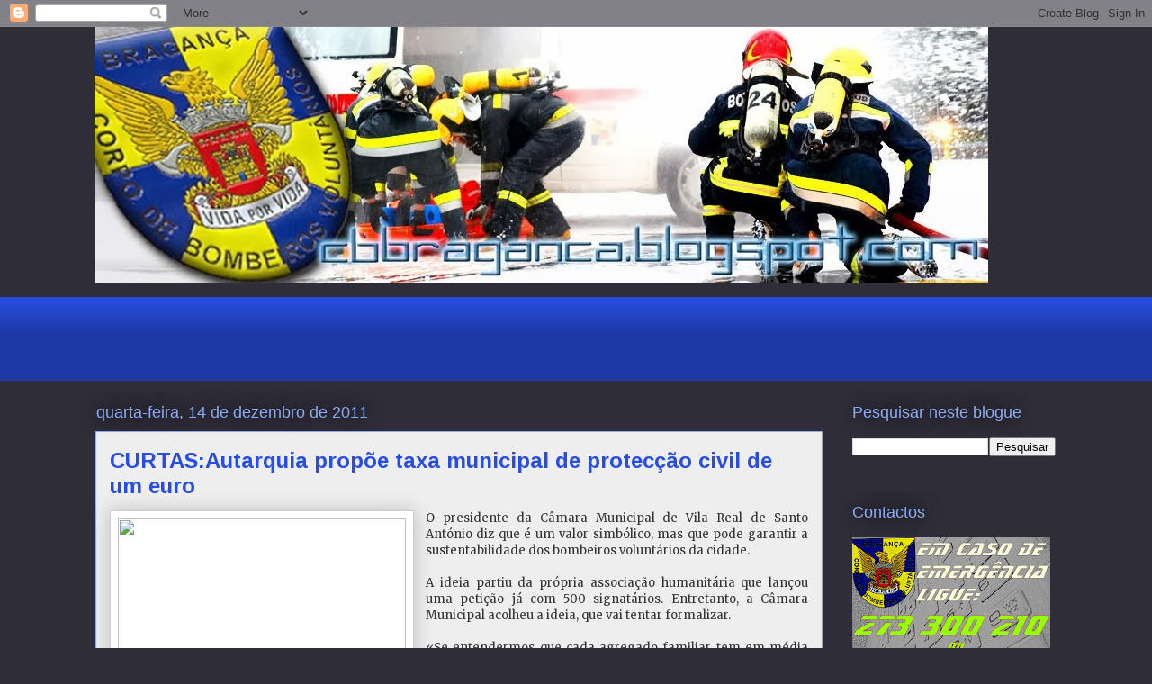

--- FILE ---
content_type: text/html; charset=UTF-8
request_url: https://cbbraganca.blogspot.com/2011/12/curtasautarquia-propoe-taxa-municipal.html
body_size: 23028
content:
<!DOCTYPE html>
<html class='v2' dir='ltr' lang='pt-PT'>
<head>
<link href='https://www.blogger.com/static/v1/widgets/335934321-css_bundle_v2.css' rel='stylesheet' type='text/css'/>
<meta content='width=1100' name='viewport'/>
<meta content='text/html; charset=UTF-8' http-equiv='Content-Type'/>
<meta content='blogger' name='generator'/>
<link href='https://cbbraganca.blogspot.com/favicon.ico' rel='icon' type='image/x-icon'/>
<link href='http://cbbraganca.blogspot.com/2011/12/curtasautarquia-propoe-taxa-municipal.html' rel='canonical'/>
<link rel="alternate" type="application/atom+xml" title="Corpo de Bombeiros de Bragança - Atom" href="https://cbbraganca.blogspot.com/feeds/posts/default" />
<link rel="alternate" type="application/rss+xml" title="Corpo de Bombeiros de Bragança - RSS" href="https://cbbraganca.blogspot.com/feeds/posts/default?alt=rss" />
<link rel="service.post" type="application/atom+xml" title="Corpo de Bombeiros de Bragança - Atom" href="https://www.blogger.com/feeds/5612902125458335495/posts/default" />

<link rel="alternate" type="application/atom+xml" title="Corpo de Bombeiros de Bragança - Atom" href="https://cbbraganca.blogspot.com/feeds/4524828705440547665/comments/default" />
<!--Can't find substitution for tag [blog.ieCssRetrofitLinks]-->
<link href='http://www.bombeiros.pt/galeria/data/media/268/Imagem2739.jpg' rel='image_src'/>
<meta content='http://cbbraganca.blogspot.com/2011/12/curtasautarquia-propoe-taxa-municipal.html' property='og:url'/>
<meta content='CURTAS:Autarquia propõe taxa municipal de protecção civil de um euro' property='og:title'/>
<meta content='O presidente da Câmara Municipal de Vila Real de Santo António diz que é um valor simbólico, mas que pode garantir a sustentabilidade dos bo...' property='og:description'/>
<meta content='https://lh3.googleusercontent.com/blogger_img_proxy/AEn0k_uY0VdNP00HelfZQ71iYhFDEZ7Fx-T-siJgnqyRhkzT5U0PH60UIJ54FwWorWEzG0ybXsY4ebeZh5MpseqKEkhylx1k0QrTaGwRw5h_iJQYw_mHcvYWpDpoNk4cUstcYks=w1200-h630-p-k-no-nu' property='og:image'/>
<title>Corpo de Bombeiros de Bragança: CURTAS:Autarquia propõe taxa municipal de protecção civil de um euro</title>
<style type='text/css'>@font-face{font-family:'Arimo';font-style:normal;font-weight:700;font-display:swap;src:url(//fonts.gstatic.com/s/arimo/v35/P5sfzZCDf9_T_3cV7NCUECyoxNk3CstcDRrBdwcoaaQwpBQ.woff2)format('woff2');unicode-range:U+0460-052F,U+1C80-1C8A,U+20B4,U+2DE0-2DFF,U+A640-A69F,U+FE2E-FE2F;}@font-face{font-family:'Arimo';font-style:normal;font-weight:700;font-display:swap;src:url(//fonts.gstatic.com/s/arimo/v35/P5sfzZCDf9_T_3cV7NCUECyoxNk3CstcBBrBdwcoaaQwpBQ.woff2)format('woff2');unicode-range:U+0301,U+0400-045F,U+0490-0491,U+04B0-04B1,U+2116;}@font-face{font-family:'Arimo';font-style:normal;font-weight:700;font-display:swap;src:url(//fonts.gstatic.com/s/arimo/v35/P5sfzZCDf9_T_3cV7NCUECyoxNk3CstcDBrBdwcoaaQwpBQ.woff2)format('woff2');unicode-range:U+1F00-1FFF;}@font-face{font-family:'Arimo';font-style:normal;font-weight:700;font-display:swap;src:url(//fonts.gstatic.com/s/arimo/v35/P5sfzZCDf9_T_3cV7NCUECyoxNk3CstcAxrBdwcoaaQwpBQ.woff2)format('woff2');unicode-range:U+0370-0377,U+037A-037F,U+0384-038A,U+038C,U+038E-03A1,U+03A3-03FF;}@font-face{font-family:'Arimo';font-style:normal;font-weight:700;font-display:swap;src:url(//fonts.gstatic.com/s/arimo/v35/P5sfzZCDf9_T_3cV7NCUECyoxNk3CstcAhrBdwcoaaQwpBQ.woff2)format('woff2');unicode-range:U+0307-0308,U+0590-05FF,U+200C-2010,U+20AA,U+25CC,U+FB1D-FB4F;}@font-face{font-family:'Arimo';font-style:normal;font-weight:700;font-display:swap;src:url(//fonts.gstatic.com/s/arimo/v35/P5sfzZCDf9_T_3cV7NCUECyoxNk3CstcDxrBdwcoaaQwpBQ.woff2)format('woff2');unicode-range:U+0102-0103,U+0110-0111,U+0128-0129,U+0168-0169,U+01A0-01A1,U+01AF-01B0,U+0300-0301,U+0303-0304,U+0308-0309,U+0323,U+0329,U+1EA0-1EF9,U+20AB;}@font-face{font-family:'Arimo';font-style:normal;font-weight:700;font-display:swap;src:url(//fonts.gstatic.com/s/arimo/v35/P5sfzZCDf9_T_3cV7NCUECyoxNk3CstcDhrBdwcoaaQwpBQ.woff2)format('woff2');unicode-range:U+0100-02BA,U+02BD-02C5,U+02C7-02CC,U+02CE-02D7,U+02DD-02FF,U+0304,U+0308,U+0329,U+1D00-1DBF,U+1E00-1E9F,U+1EF2-1EFF,U+2020,U+20A0-20AB,U+20AD-20C0,U+2113,U+2C60-2C7F,U+A720-A7FF;}@font-face{font-family:'Arimo';font-style:normal;font-weight:700;font-display:swap;src:url(//fonts.gstatic.com/s/arimo/v35/P5sfzZCDf9_T_3cV7NCUECyoxNk3CstcABrBdwcoaaQw.woff2)format('woff2');unicode-range:U+0000-00FF,U+0131,U+0152-0153,U+02BB-02BC,U+02C6,U+02DA,U+02DC,U+0304,U+0308,U+0329,U+2000-206F,U+20AC,U+2122,U+2191,U+2193,U+2212,U+2215,U+FEFF,U+FFFD;}@font-face{font-family:'Merriweather';font-style:normal;font-weight:400;font-stretch:100%;font-display:swap;src:url(//fonts.gstatic.com/s/merriweather/v33/u-4D0qyriQwlOrhSvowK_l5UcA6zuSYEqOzpPe3HOZJ5eX1WtLaQwmYiScCmDxhtNOKl8yDr3icaGV31CPDaYKfFQn0.woff2)format('woff2');unicode-range:U+0460-052F,U+1C80-1C8A,U+20B4,U+2DE0-2DFF,U+A640-A69F,U+FE2E-FE2F;}@font-face{font-family:'Merriweather';font-style:normal;font-weight:400;font-stretch:100%;font-display:swap;src:url(//fonts.gstatic.com/s/merriweather/v33/u-4D0qyriQwlOrhSvowK_l5UcA6zuSYEqOzpPe3HOZJ5eX1WtLaQwmYiScCmDxhtNOKl8yDr3icaEF31CPDaYKfFQn0.woff2)format('woff2');unicode-range:U+0301,U+0400-045F,U+0490-0491,U+04B0-04B1,U+2116;}@font-face{font-family:'Merriweather';font-style:normal;font-weight:400;font-stretch:100%;font-display:swap;src:url(//fonts.gstatic.com/s/merriweather/v33/u-4D0qyriQwlOrhSvowK_l5UcA6zuSYEqOzpPe3HOZJ5eX1WtLaQwmYiScCmDxhtNOKl8yDr3icaG131CPDaYKfFQn0.woff2)format('woff2');unicode-range:U+0102-0103,U+0110-0111,U+0128-0129,U+0168-0169,U+01A0-01A1,U+01AF-01B0,U+0300-0301,U+0303-0304,U+0308-0309,U+0323,U+0329,U+1EA0-1EF9,U+20AB;}@font-face{font-family:'Merriweather';font-style:normal;font-weight:400;font-stretch:100%;font-display:swap;src:url(//fonts.gstatic.com/s/merriweather/v33/u-4D0qyriQwlOrhSvowK_l5UcA6zuSYEqOzpPe3HOZJ5eX1WtLaQwmYiScCmDxhtNOKl8yDr3icaGl31CPDaYKfFQn0.woff2)format('woff2');unicode-range:U+0100-02BA,U+02BD-02C5,U+02C7-02CC,U+02CE-02D7,U+02DD-02FF,U+0304,U+0308,U+0329,U+1D00-1DBF,U+1E00-1E9F,U+1EF2-1EFF,U+2020,U+20A0-20AB,U+20AD-20C0,U+2113,U+2C60-2C7F,U+A720-A7FF;}@font-face{font-family:'Merriweather';font-style:normal;font-weight:400;font-stretch:100%;font-display:swap;src:url(//fonts.gstatic.com/s/merriweather/v33/u-4D0qyriQwlOrhSvowK_l5UcA6zuSYEqOzpPe3HOZJ5eX1WtLaQwmYiScCmDxhtNOKl8yDr3icaFF31CPDaYKfF.woff2)format('woff2');unicode-range:U+0000-00FF,U+0131,U+0152-0153,U+02BB-02BC,U+02C6,U+02DA,U+02DC,U+0304,U+0308,U+0329,U+2000-206F,U+20AC,U+2122,U+2191,U+2193,U+2212,U+2215,U+FEFF,U+FFFD;}</style>
<style id='page-skin-1' type='text/css'><!--
/*
-----------------------------------------------
Blogger Template Style
Name:     Awesome Inc.
Designer: Tina Chen
URL:      tinachen.org
----------------------------------------------- */
/* Content
----------------------------------------------- */
body {
font: normal normal 13px Merriweather;
color: #333333;
background: #2f2d37 none repeat scroll top left;
}
html body .content-outer {
min-width: 0;
max-width: 100%;
width: 100%;
}
a:link {
text-decoration: none;
color: #284de1;
}
a:visited {
text-decoration: none;
color: #001582;
}
a:hover {
text-decoration: underline;
color: #284de1;
}
.body-fauxcolumn-outer .cap-top {
position: absolute;
z-index: 1;
height: 276px;
width: 100%;
background: transparent none repeat-x scroll top left;
_background-image: none;
}
/* Columns
----------------------------------------------- */
.content-inner {
padding: 0;
}
.header-inner .section {
margin: 0 16px;
}
.tabs-inner .section {
margin: 0 16px;
}
.main-inner {
padding-top: 55px;
}
.main-inner .column-center-inner,
.main-inner .column-left-inner,
.main-inner .column-right-inner {
padding: 0 5px;
}
*+html body .main-inner .column-center-inner {
margin-top: -55px;
}
#layout .main-inner .column-center-inner {
margin-top: 0;
}
/* Header
----------------------------------------------- */
.header-outer {
margin: 0 0 15px 0;
background: transparent none repeat scroll 0 0;
}
.Header h1 {
font: normal normal 40px Arial, Tahoma, Helvetica, FreeSans, sans-serif;
color: #8cabf5;
text-shadow: 0 0 20px #000000;
}
.Header h1 a {
color: #8cabf5;
}
.Header .description {
font: normal normal 18px Arial, Tahoma, Helvetica, FreeSans, sans-serif;
color: #ffffff;
}
.header-inner .Header .titlewrapper,
.header-inner .Header .descriptionwrapper {
padding-left: 0;
padding-right: 0;
margin-bottom: 0;
}
.header-inner .Header .titlewrapper {
padding-top: 22px;
}
/* Tabs
----------------------------------------------- */
.tabs-outer {
overflow: hidden;
position: relative;
background: #284de1 url(//www.blogblog.com/1kt/awesomeinc/tabs_gradient_light.png) repeat scroll 0 0;
}
#layout .tabs-outer {
overflow: visible;
}
.tabs-cap-top, .tabs-cap-bottom {
position: absolute;
width: 100%;
border-top: 1px solid #2f2d37;
}
.tabs-cap-bottom {
bottom: 0;
}
.tabs-inner .widget li a {
display: inline-block;
margin: 0;
padding: .6em 1.5em;
font: normal normal 13px Arial, Tahoma, Helvetica, FreeSans, sans-serif;
color: #ffffff;
border-top: 1px solid #2f2d37;
border-bottom: 1px solid #2f2d37;
border-left: 1px solid #2f2d37;
height: 16px;
line-height: 16px;
}
.tabs-inner .widget li:last-child a {
border-right: 1px solid #2f2d37;
}
.tabs-inner .widget li.selected a, .tabs-inner .widget li a:hover {
background: #00199c url(//www.blogblog.com/1kt/awesomeinc/tabs_gradient_light.png) repeat-x scroll 0 -100px;
color: #ffffff;
}
/* Headings
----------------------------------------------- */
h2 {
font: normal normal 18px Arial, Tahoma, Helvetica, FreeSans, sans-serif;
color: #8cabf5;
}
/* Widgets
----------------------------------------------- */
.main-inner .section {
margin: 0 27px;
padding: 0;
}
.main-inner .column-left-outer,
.main-inner .column-right-outer {
margin-top: -3.3em;
}
#layout .main-inner .column-left-outer,
#layout .main-inner .column-right-outer {
margin-top: 0;
}
.main-inner .column-left-inner,
.main-inner .column-right-inner {
background: transparent none repeat 0 0;
-moz-box-shadow: 0 0 0 rgba(0, 0, 0, .2);
-webkit-box-shadow: 0 0 0 rgba(0, 0, 0, .2);
-goog-ms-box-shadow: 0 0 0 rgba(0, 0, 0, .2);
box-shadow: 0 0 0 rgba(0, 0, 0, .2);
-moz-border-radius: 0;
-webkit-border-radius: 0;
-goog-ms-border-radius: 0;
border-radius: 0;
}
#layout .main-inner .column-left-inner,
#layout .main-inner .column-right-inner {
margin-top: 0;
}
.sidebar .widget {
font: normal normal 13px Arial, Tahoma, Helvetica, FreeSans, sans-serif;
color: #ffffff;
}
.sidebar .widget a:link {
color: #284de1;
}
.sidebar .widget a:visited {
color: #001582;
}
.sidebar .widget a:hover {
color: #284de1;
}
.sidebar .widget h2 {
text-shadow: 0 0 20px #000000;
}
.main-inner .widget {
background-color: transparent;
border: 1px solid transparent;
padding: 0 0 15px;
margin: 20px -16px;
-moz-box-shadow: 0 0 0 rgba(0, 0, 0, .2);
-webkit-box-shadow: 0 0 0 rgba(0, 0, 0, .2);
-goog-ms-box-shadow: 0 0 0 rgba(0, 0, 0, .2);
box-shadow: 0 0 0 rgba(0, 0, 0, .2);
-moz-border-radius: 0;
-webkit-border-radius: 0;
-goog-ms-border-radius: 0;
border-radius: 0;
}
.main-inner .widget h2 {
margin: 0 -0;
padding: .6em 0 .5em;
border-bottom: 1px solid transparent;
}
.footer-inner .widget h2 {
padding: 0 0 .4em;
border-bottom: 1px solid transparent;
}
.main-inner .widget h2 + div, .footer-inner .widget h2 + div {
border-top: 0 solid transparent;
padding-top: 8px;
}
.main-inner .widget .widget-content {
margin: 0 -0;
padding: 7px 0 0;
}
.main-inner .widget ul, .main-inner .widget #ArchiveList ul.flat {
margin: -8px -15px 0;
padding: 0;
list-style: none;
}
.main-inner .widget #ArchiveList {
margin: -8px 0 0;
}
.main-inner .widget ul li, .main-inner .widget #ArchiveList ul.flat li {
padding: .5em 15px;
text-indent: 0;
color: #ffffff;
border-top: 0 solid transparent;
border-bottom: 1px solid transparent;
}
.main-inner .widget #ArchiveList ul li {
padding-top: .25em;
padding-bottom: .25em;
}
.main-inner .widget ul li:first-child, .main-inner .widget #ArchiveList ul.flat li:first-child {
border-top: none;
}
.main-inner .widget ul li:last-child, .main-inner .widget #ArchiveList ul.flat li:last-child {
border-bottom: none;
}
.post-body {
position: relative;
}
.main-inner .widget .post-body ul {
padding: 0 2.5em;
margin: .5em 0;
list-style: disc;
}
.main-inner .widget .post-body ul li {
padding: 0.25em 0;
margin-bottom: .25em;
color: #333333;
border: none;
}
.footer-inner .widget ul {
padding: 0;
list-style: none;
}
.widget .zippy {
color: #ffffff;
}
/* Posts
----------------------------------------------- */
body .main-inner .Blog {
padding: 0;
margin-bottom: 1em;
background-color: transparent;
border: none;
-moz-box-shadow: 0 0 0 rgba(0, 0, 0, 0);
-webkit-box-shadow: 0 0 0 rgba(0, 0, 0, 0);
-goog-ms-box-shadow: 0 0 0 rgba(0, 0, 0, 0);
box-shadow: 0 0 0 rgba(0, 0, 0, 0);
}
.main-inner .section:last-child .Blog:last-child {
padding: 0;
margin-bottom: 1em;
}
.main-inner .widget h2.date-header {
margin: 0 -15px 1px;
padding: 0 0 0 0;
font: normal normal 18px Arial, Tahoma, Helvetica, FreeSans, sans-serif;
color: #8cabf5;
background: transparent none no-repeat fixed center center;
border-top: 0 solid transparent;
border-bottom: 1px solid transparent;
-moz-border-radius-topleft: 0;
-moz-border-radius-topright: 0;
-webkit-border-top-left-radius: 0;
-webkit-border-top-right-radius: 0;
border-top-left-radius: 0;
border-top-right-radius: 0;
position: absolute;
bottom: 100%;
left: 0;
text-shadow: 0 0 20px #000000;
}
.main-inner .widget h2.date-header span {
font: normal normal 18px Arial, Tahoma, Helvetica, FreeSans, sans-serif;
display: block;
padding: .5em 15px;
border-left: 0 solid transparent;
border-right: 0 solid transparent;
}
.date-outer {
position: relative;
margin: 55px 0 20px;
padding: 0 15px;
background-color: #eeeeee;
border: 1px solid #8cabf5;
-moz-box-shadow: 0 0 0 rgba(0, 0, 0, .2);
-webkit-box-shadow: 0 0 0 rgba(0, 0, 0, .2);
-goog-ms-box-shadow: 0 0 0 rgba(0, 0, 0, .2);
box-shadow: 0 0 0 rgba(0, 0, 0, .2);
-moz-border-radius: 0;
-webkit-border-radius: 0;
-goog-ms-border-radius: 0;
border-radius: 0;
}
.date-outer:first-child {
margin-top: 0;
}
.date-outer:last-child {
margin-bottom: 0;
-moz-border-radius-bottomleft: 0;
-moz-border-radius-bottomright: 0;
-webkit-border-bottom-left-radius: 0;
-webkit-border-bottom-right-radius: 0;
-goog-ms-border-bottom-left-radius: 0;
-goog-ms-border-bottom-right-radius: 0;
border-bottom-left-radius: 0;
border-bottom-right-radius: 0;
}
.date-posts {
margin: 0 -0;
padding: 0 0;
clear: both;
}
.post-outer, .inline-ad {
border-top: 1px solid #8cabf5;
margin: 0 -0;
padding: 15px 0;
}
.post-outer {
padding-bottom: 10px;
}
.post-outer:first-child {
padding-top: 10px;
border-top: none;
}
.post-outer:last-child, .inline-ad:last-child {
border-bottom: none;
}
.post-body {
position: relative;
}
.post-body img {
padding: 8px;
background: #ffffff;
border: 1px solid #cccccc;
-moz-box-shadow: 0 0 20px rgba(0, 0, 0, .2);
-webkit-box-shadow: 0 0 20px rgba(0, 0, 0, .2);
box-shadow: 0 0 20px rgba(0, 0, 0, .2);
-moz-border-radius: 0;
-webkit-border-radius: 0;
border-radius: 0;
}
h3.post-title, h4 {
font: normal bold 24px Arimo;
color: #284de1;
}
h3.post-title a {
font: normal bold 24px Arimo;
color: #284de1;
}
h3.post-title a:hover {
color: #284de1;
text-decoration: underline;
}
.post-header {
margin: 0 0 1em;
}
.post-body {
line-height: 1.4;
}
.post-outer h2 {
color: #333333;
}
.post-footer {
margin: 1.5em 0 0;
}
#blog-pager {
padding: 15px;
font-size: 120%;
background-color: transparent;
border: 1px solid transparent;
-moz-box-shadow: 0 0 0 rgba(0, 0, 0, .2);
-webkit-box-shadow: 0 0 0 rgba(0, 0, 0, .2);
-goog-ms-box-shadow: 0 0 0 rgba(0, 0, 0, .2);
box-shadow: 0 0 0 rgba(0, 0, 0, .2);
-moz-border-radius: 0;
-webkit-border-radius: 0;
-goog-ms-border-radius: 0;
border-radius: 0;
-moz-border-radius-topleft: 0;
-moz-border-radius-topright: 0;
-webkit-border-top-left-radius: 0;
-webkit-border-top-right-radius: 0;
-goog-ms-border-top-left-radius: 0;
-goog-ms-border-top-right-radius: 0;
border-top-left-radius: 0;
border-top-right-radius-topright: 0;
margin-top: 0;
}
.blog-feeds, .post-feeds {
margin: 1em 0;
text-align: center;
color: #ffffff;
}
.blog-feeds a, .post-feeds a {
color: #284de1;
}
.blog-feeds a:visited, .post-feeds a:visited {
color: #001582;
}
.blog-feeds a:hover, .post-feeds a:hover {
color: #284de1;
}
.post-outer .comments {
margin-top: 2em;
}
/* Comments
----------------------------------------------- */
.comments .comments-content .icon.blog-author {
background-repeat: no-repeat;
background-image: url([data-uri]);
}
.comments .comments-content .loadmore a {
border-top: 1px solid #2f2d37;
border-bottom: 1px solid #2f2d37;
}
.comments .continue {
border-top: 2px solid #2f2d37;
}
/* Footer
----------------------------------------------- */
.footer-outer {
margin: -0 0 -1px;
padding: 0 0 0;
color: #ffffff;
overflow: hidden;
}
.footer-fauxborder-left {
border-top: 1px solid transparent;
background: transparent none repeat scroll 0 0;
-moz-box-shadow: 0 0 0 rgba(0, 0, 0, .2);
-webkit-box-shadow: 0 0 0 rgba(0, 0, 0, .2);
-goog-ms-box-shadow: 0 0 0 rgba(0, 0, 0, .2);
box-shadow: 0 0 0 rgba(0, 0, 0, .2);
margin: 0 -0;
}
/* Mobile
----------------------------------------------- */
body.mobile {
background-size: auto;
}
.mobile .body-fauxcolumn-outer {
background: transparent none repeat scroll top left;
}
*+html body.mobile .main-inner .column-center-inner {
margin-top: 0;
}
.mobile .main-inner .widget {
padding: 0 0 15px;
}
.mobile .main-inner .widget h2 + div,
.mobile .footer-inner .widget h2 + div {
border-top: none;
padding-top: 0;
}
.mobile .footer-inner .widget h2 {
padding: 0.5em 0;
border-bottom: none;
}
.mobile .main-inner .widget .widget-content {
margin: 0;
padding: 7px 0 0;
}
.mobile .main-inner .widget ul,
.mobile .main-inner .widget #ArchiveList ul.flat {
margin: 0 -15px 0;
}
.mobile .main-inner .widget h2.date-header {
left: 0;
}
.mobile .date-header span {
padding: 0.4em 0;
}
.mobile .date-outer:first-child {
margin-bottom: 0;
border: 1px solid #8cabf5;
-moz-border-radius-topleft: 0;
-moz-border-radius-topright: 0;
-webkit-border-top-left-radius: 0;
-webkit-border-top-right-radius: 0;
-goog-ms-border-top-left-radius: 0;
-goog-ms-border-top-right-radius: 0;
border-top-left-radius: 0;
border-top-right-radius: 0;
}
.mobile .date-outer {
border-color: #8cabf5;
border-width: 0 1px 1px;
}
.mobile .date-outer:last-child {
margin-bottom: 0;
}
.mobile .main-inner {
padding: 0;
}
.mobile .header-inner .section {
margin: 0;
}
.mobile .post-outer, .mobile .inline-ad {
padding: 5px 0;
}
.mobile .tabs-inner .section {
margin: 0 10px;
}
.mobile .main-inner .widget h2 {
margin: 0;
padding: 0;
}
.mobile .main-inner .widget h2.date-header span {
padding: 0;
}
.mobile .main-inner .widget .widget-content {
margin: 0;
padding: 7px 0 0;
}
.mobile #blog-pager {
border: 1px solid transparent;
background: transparent none repeat scroll 0 0;
}
.mobile .main-inner .column-left-inner,
.mobile .main-inner .column-right-inner {
background: transparent none repeat 0 0;
-moz-box-shadow: none;
-webkit-box-shadow: none;
-goog-ms-box-shadow: none;
box-shadow: none;
}
.mobile .date-posts {
margin: 0;
padding: 0;
}
.mobile .footer-fauxborder-left {
margin: 0;
border-top: inherit;
}
.mobile .main-inner .section:last-child .Blog:last-child {
margin-bottom: 0;
}
.mobile-index-contents {
color: #333333;
}
.mobile .mobile-link-button {
background: #284de1 url(//www.blogblog.com/1kt/awesomeinc/tabs_gradient_light.png) repeat scroll 0 0;
}
.mobile-link-button a:link, .mobile-link-button a:visited {
color: #ffffff;
}
.mobile .tabs-inner .PageList .widget-content {
background: transparent;
border-top: 1px solid;
border-color: #2f2d37;
color: #ffffff;
}
.mobile .tabs-inner .PageList .widget-content .pagelist-arrow {
border-left: 1px solid #2f2d37;
}

--></style>
<style id='template-skin-1' type='text/css'><!--
body {
min-width: 1100px;
}
.content-outer, .content-fauxcolumn-outer, .region-inner {
min-width: 1100px;
max-width: 1100px;
_width: 1100px;
}
.main-inner .columns {
padding-left: 0px;
padding-right: 260px;
}
.main-inner .fauxcolumn-center-outer {
left: 0px;
right: 260px;
/* IE6 does not respect left and right together */
_width: expression(this.parentNode.offsetWidth -
parseInt("0px") -
parseInt("260px") + 'px');
}
.main-inner .fauxcolumn-left-outer {
width: 0px;
}
.main-inner .fauxcolumn-right-outer {
width: 260px;
}
.main-inner .column-left-outer {
width: 0px;
right: 100%;
margin-left: -0px;
}
.main-inner .column-right-outer {
width: 260px;
margin-right: -260px;
}
#layout {
min-width: 0;
}
#layout .content-outer {
min-width: 0;
width: 800px;
}
#layout .region-inner {
min-width: 0;
width: auto;
}
body#layout div.add_widget {
padding: 8px;
}
body#layout div.add_widget a {
margin-left: 32px;
}
--></style>
<link href='https://www.blogger.com/dyn-css/authorization.css?targetBlogID=5612902125458335495&amp;zx=886ab97e-7b90-4f96-8f56-927c28f2767c' media='none' onload='if(media!=&#39;all&#39;)media=&#39;all&#39;' rel='stylesheet'/><noscript><link href='https://www.blogger.com/dyn-css/authorization.css?targetBlogID=5612902125458335495&amp;zx=886ab97e-7b90-4f96-8f56-927c28f2767c' rel='stylesheet'/></noscript>
<meta name='google-adsense-platform-account' content='ca-host-pub-1556223355139109'/>
<meta name='google-adsense-platform-domain' content='blogspot.com'/>

<!-- data-ad-client=ca-pub-0313448081656487 -->

</head>
<body class='loading variant-icy'>
<div class='navbar section' id='navbar' name='Navbar'><div class='widget Navbar' data-version='1' id='Navbar1'><script type="text/javascript">
    function setAttributeOnload(object, attribute, val) {
      if(window.addEventListener) {
        window.addEventListener('load',
          function(){ object[attribute] = val; }, false);
      } else {
        window.attachEvent('onload', function(){ object[attribute] = val; });
      }
    }
  </script>
<div id="navbar-iframe-container"></div>
<script type="text/javascript" src="https://apis.google.com/js/platform.js"></script>
<script type="text/javascript">
      gapi.load("gapi.iframes:gapi.iframes.style.bubble", function() {
        if (gapi.iframes && gapi.iframes.getContext) {
          gapi.iframes.getContext().openChild({
              url: 'https://www.blogger.com/navbar/5612902125458335495?po\x3d4524828705440547665\x26origin\x3dhttps://cbbraganca.blogspot.com',
              where: document.getElementById("navbar-iframe-container"),
              id: "navbar-iframe"
          });
        }
      });
    </script><script type="text/javascript">
(function() {
var script = document.createElement('script');
script.type = 'text/javascript';
script.src = '//pagead2.googlesyndication.com/pagead/js/google_top_exp.js';
var head = document.getElementsByTagName('head')[0];
if (head) {
head.appendChild(script);
}})();
</script>
</div></div>
<div class='body-fauxcolumns'>
<div class='fauxcolumn-outer body-fauxcolumn-outer'>
<div class='cap-top'>
<div class='cap-left'></div>
<div class='cap-right'></div>
</div>
<div class='fauxborder-left'>
<div class='fauxborder-right'></div>
<div class='fauxcolumn-inner'>
</div>
</div>
<div class='cap-bottom'>
<div class='cap-left'></div>
<div class='cap-right'></div>
</div>
</div>
</div>
<div class='content'>
<div class='content-fauxcolumns'>
<div class='fauxcolumn-outer content-fauxcolumn-outer'>
<div class='cap-top'>
<div class='cap-left'></div>
<div class='cap-right'></div>
</div>
<div class='fauxborder-left'>
<div class='fauxborder-right'></div>
<div class='fauxcolumn-inner'>
</div>
</div>
<div class='cap-bottom'>
<div class='cap-left'></div>
<div class='cap-right'></div>
</div>
</div>
</div>
<div class='content-outer'>
<div class='content-cap-top cap-top'>
<div class='cap-left'></div>
<div class='cap-right'></div>
</div>
<div class='fauxborder-left content-fauxborder-left'>
<div class='fauxborder-right content-fauxborder-right'></div>
<div class='content-inner'>
<header>
<div class='header-outer'>
<div class='header-cap-top cap-top'>
<div class='cap-left'></div>
<div class='cap-right'></div>
</div>
<div class='fauxborder-left header-fauxborder-left'>
<div class='fauxborder-right header-fauxborder-right'></div>
<div class='region-inner header-inner'>
<div class='header section' id='header' name='Cabeçalho'><div class='widget Header' data-version='1' id='Header1'>
<div id='header-inner'>
<a href='https://cbbraganca.blogspot.com/' style='display: block'>
<img alt='Corpo de Bombeiros de Bragança' height='284px; ' id='Header1_headerimg' src='https://blogger.googleusercontent.com/img/b/R29vZ2xl/AVvXsEh62Fs3gwLpj5HCLDQ4IxgqX86-a1Dn6L5HL4XKXmqH-qHlMeozvHbGSAY7GU-rlVQviqZxVSWAg_SMmp7MSzIk309ZcXJNpH0-eQIoRGHaZOxUs5UU6VED6bBR6QChNLB_jtNOA7gneMsp/s1600/logo+cbbraganca2014fevereiro.jpg' style='display: block' width='992px; '/>
</a>
</div>
</div></div>
</div>
</div>
<div class='header-cap-bottom cap-bottom'>
<div class='cap-left'></div>
<div class='cap-right'></div>
</div>
</div>
</header>
<div class='tabs-outer'>
<div class='tabs-cap-top cap-top'>
<div class='cap-left'></div>
<div class='cap-right'></div>
</div>
<div class='fauxborder-left tabs-fauxborder-left'>
<div class='fauxborder-right tabs-fauxborder-right'></div>
<div class='region-inner tabs-inner'>
<div class='tabs section' id='crosscol' name='Entre colunas'><div class='widget AdSense' data-version='1' id='AdSense1'>
<div class='widget-content'>
<script type="text/javascript"><!--
google_ad_client="pub-0313448081656487";
google_ad_host="pub-1556223355139109";
google_ad_width=728;
google_ad_height=90;
google_ad_format="728x90_as";
google_ad_type="text_image";
google_ad_host_channel="0001";
google_color_border="000000";
google_color_bg="000000";
google_color_link="FFFF17";
google_color_url="666666";
google_color_text="FFFFFF";
//--></script>
<script type="text/javascript" src="//pagead2.googlesyndication.com/pagead/show_ads.js">
</script>
<div class='clear'></div>
</div>
</div></div>
<div class='tabs no-items section' id='crosscol-overflow' name='Cross-Column 2'></div>
</div>
</div>
<div class='tabs-cap-bottom cap-bottom'>
<div class='cap-left'></div>
<div class='cap-right'></div>
</div>
</div>
<div class='main-outer'>
<div class='main-cap-top cap-top'>
<div class='cap-left'></div>
<div class='cap-right'></div>
</div>
<div class='fauxborder-left main-fauxborder-left'>
<div class='fauxborder-right main-fauxborder-right'></div>
<div class='region-inner main-inner'>
<div class='columns fauxcolumns'>
<div class='fauxcolumn-outer fauxcolumn-center-outer'>
<div class='cap-top'>
<div class='cap-left'></div>
<div class='cap-right'></div>
</div>
<div class='fauxborder-left'>
<div class='fauxborder-right'></div>
<div class='fauxcolumn-inner'>
</div>
</div>
<div class='cap-bottom'>
<div class='cap-left'></div>
<div class='cap-right'></div>
</div>
</div>
<div class='fauxcolumn-outer fauxcolumn-left-outer'>
<div class='cap-top'>
<div class='cap-left'></div>
<div class='cap-right'></div>
</div>
<div class='fauxborder-left'>
<div class='fauxborder-right'></div>
<div class='fauxcolumn-inner'>
</div>
</div>
<div class='cap-bottom'>
<div class='cap-left'></div>
<div class='cap-right'></div>
</div>
</div>
<div class='fauxcolumn-outer fauxcolumn-right-outer'>
<div class='cap-top'>
<div class='cap-left'></div>
<div class='cap-right'></div>
</div>
<div class='fauxborder-left'>
<div class='fauxborder-right'></div>
<div class='fauxcolumn-inner'>
</div>
</div>
<div class='cap-bottom'>
<div class='cap-left'></div>
<div class='cap-right'></div>
</div>
</div>
<!-- corrects IE6 width calculation -->
<div class='columns-inner'>
<div class='column-center-outer'>
<div class='column-center-inner'>
<div class='main section' id='main' name='Principal'><div class='widget Blog' data-version='1' id='Blog1'>
<div class='blog-posts hfeed'>

          <div class="date-outer">
        
<h2 class='date-header'><span>quarta-feira, 14 de dezembro de 2011</span></h2>

          <div class="date-posts">
        
<div class='post-outer'>
<div class='post hentry uncustomized-post-template' itemprop='blogPost' itemscope='itemscope' itemtype='http://schema.org/BlogPosting'>
<meta content='http://www.bombeiros.pt/galeria/data/media/268/Imagem2739.jpg' itemprop='image_url'/>
<meta content='5612902125458335495' itemprop='blogId'/>
<meta content='4524828705440547665' itemprop='postId'/>
<a name='4524828705440547665'></a>
<h3 class='post-title entry-title' itemprop='name'>
CURTAS:Autarquia propõe taxa municipal de protecção civil de um euro
</h3>
<div class='post-header'>
<div class='post-header-line-1'></div>
</div>
<div class='post-body entry-content' id='post-body-4524828705440547665' itemprop='description articleBody'>
<div style="border-bottom: medium none; border-left: medium none; border-right: medium none; border-top: medium none; text-align: justify;"><a href="http://www.bombeiros.pt/galeria/data/media/268/Imagem2739.jpg" imageanchor="1" style="clear: left; cssfloat: left; float: left; margin-bottom: 1em; margin-right: 1em;"><img border="0" height="211" id="il_fi" src="https://lh3.googleusercontent.com/blogger_img_proxy/AEn0k_uY0VdNP00HelfZQ71iYhFDEZ7Fx-T-siJgnqyRhkzT5U0PH60UIJ54FwWorWEzG0ybXsY4ebeZh5MpseqKEkhylx1k0QrTaGwRw5h_iJQYw_mHcvYWpDpoNk4cUstcYks=s0-d" style="padding-bottom: 8px; padding-right: 8px; padding-top: 8px;" width="320"></a>O presidente da Câmara Municipal de Vila Real de Santo António diz que é um valor simbólico, mas que pode garantir a sustentabilidade dos bombeiros voluntários da cidade.</div><div style="border-bottom: medium none; border-left: medium none; border-right: medium none; border-top: medium none; text-align: justify;"></div><div style="text-align: justify;"><br />
</div><div style="text-align: justify;">A ideia partiu da própria associação humanitária que lançou uma petição já com 500 signatários. Entretanto, a Câmara Municipal acolheu a ideia, que vai tentar formalizar. </div><div style="border-bottom: medium none; border-left: medium none; border-right: medium none; border-top: medium none; text-align: justify;"></div><div style="text-align: justify;"><br />
</div><div style="border-bottom: medium none; border-left: medium none; border-right: medium none; border-top: medium none; text-align: justify;">&#171;Se entendermos que cada agregado familiar tem em média três pessoas, estamos a falar de um contributo de 33 cêntimos em média por pessoa, por mês. É absolutamente simbólico. Mas com o somatório que se retira conseguimos encontrar uma solução de sustentabilidade para essas instituições&#187;, sublinhou.</div><div style="text-align: justify;"></div><div style="text-align: justify;"><br />
</div><div style="text-align: justify;">Esta taxa vai ser proposta esta quarta-feira, em reunião de Câmara e será votada no início da próxima semana em Assembleia Municipal. </div><div style="text-align: justify;"><strong><em><span style="font-size: xx-small;">Fonte:TSF</span></em></strong></div>
<div style='clear: both;'></div>
</div>
<div class='post-footer'>
<div class='post-footer-line post-footer-line-1'>
<span class='post-author vcard'>
Escrito por
<span class='fn' itemprop='author' itemscope='itemscope' itemtype='http://schema.org/Person'>
<meta content='https://www.blogger.com/profile/03548835308501575421' itemprop='url'/>
<a class='g-profile' href='https://www.blogger.com/profile/03548835308501575421' rel='author' title='author profile'>
<span itemprop='name'>Unknown</span>
</a>
</span>
</span>
<span class='post-timestamp'>
às
<meta content='http://cbbraganca.blogspot.com/2011/12/curtasautarquia-propoe-taxa-municipal.html' itemprop='url'/>
<a class='timestamp-link' href='https://cbbraganca.blogspot.com/2011/12/curtasautarquia-propoe-taxa-municipal.html' rel='bookmark' title='permanent link'><abbr class='published' itemprop='datePublished' title='2011-12-14T10:15:00Z'>10:15</abbr></a>
</span>
<span class='post-comment-link'>
</span>
<span class='post-icons'>
<span class='item-action'>
<a href='https://www.blogger.com/email-post/5612902125458335495/4524828705440547665' title='Enviar a mensagem por correio electrónico'>
<img alt='' class='icon-action' height='13' src='https://resources.blogblog.com/img/icon18_email.gif' width='18'/>
</a>
</span>
</span>
<div class='post-share-buttons goog-inline-block'>
<a class='goog-inline-block share-button sb-email' href='https://www.blogger.com/share-post.g?blogID=5612902125458335495&postID=4524828705440547665&target=email' target='_blank' title='Enviar a mensagem por email'><span class='share-button-link-text'>Enviar a mensagem por email</span></a><a class='goog-inline-block share-button sb-blog' href='https://www.blogger.com/share-post.g?blogID=5612902125458335495&postID=4524828705440547665&target=blog' onclick='window.open(this.href, "_blank", "height=270,width=475"); return false;' target='_blank' title='Dê a sua opinião!'><span class='share-button-link-text'>Dê a sua opinião!</span></a><a class='goog-inline-block share-button sb-twitter' href='https://www.blogger.com/share-post.g?blogID=5612902125458335495&postID=4524828705440547665&target=twitter' target='_blank' title='Partilhar no X'><span class='share-button-link-text'>Partilhar no X</span></a><a class='goog-inline-block share-button sb-facebook' href='https://www.blogger.com/share-post.g?blogID=5612902125458335495&postID=4524828705440547665&target=facebook' onclick='window.open(this.href, "_blank", "height=430,width=640"); return false;' target='_blank' title='Partilhar no Facebook'><span class='share-button-link-text'>Partilhar no Facebook</span></a><a class='goog-inline-block share-button sb-pinterest' href='https://www.blogger.com/share-post.g?blogID=5612902125458335495&postID=4524828705440547665&target=pinterest' target='_blank' title='Partilhar no Pinterest'><span class='share-button-link-text'>Partilhar no Pinterest</span></a>
</div>
</div>
<div class='post-footer-line post-footer-line-2'>
<span class='post-labels'>
</span>
</div>
<div class='post-footer-line post-footer-line-3'>
<span class='post-location'>
</span>
</div>
</div>
</div>
<div class='comments' id='comments'>
<a name='comments'></a>
<h4>Sem comentários:</h4>
<div id='Blog1_comments-block-wrapper'>
<dl class='avatar-comment-indent' id='comments-block'>
</dl>
</div>
<p class='comment-footer'>
<a href='https://www.blogger.com/comment/fullpage/post/5612902125458335495/4524828705440547665' onclick=''>Enviar um comentário</a>
</p>
</div>
</div>
<div class='inline-ad'>
<script type="text/javascript"><!--
google_ad_client="pub-0313448081656487";
google_ad_host="pub-1556223355139109";
google_ad_width=728;
google_ad_height=90;
google_ad_format="728x90_as";
google_ad_type="text";
google_ad_host_channel="0001+S0013+L0007";
google_color_border="000000";
google_color_bg="000000";
google_color_link="FFFF17";
google_color_url="666666";
google_color_text="FFFFFF";
//--></script>
<script type="text/javascript" src="//pagead2.googlesyndication.com/pagead/show_ads.js">
</script>
</div>

        </div></div>
      
</div>
<div class='blog-pager' id='blog-pager'>
<span id='blog-pager-newer-link'>
<a class='blog-pager-newer-link' href='https://cbbraganca.blogspot.com/2011/12/comemoracoes-do-dia-da-padroeira-08.html' id='Blog1_blog-pager-newer-link' title='Mensagem mais recente'>Mensagem mais recente</a>
</span>
<span id='blog-pager-older-link'>
<a class='blog-pager-older-link' href='https://cbbraganca.blogspot.com/2011/12/rotunda-norte-uma-das-duas-principais.html' id='Blog1_blog-pager-older-link' title='Mensagem antiga'>Mensagem antiga</a>
</span>
<a class='home-link' href='https://cbbraganca.blogspot.com/'>Página inicial</a>
</div>
<div class='clear'></div>
<div class='post-feeds'>
<div class='feed-links'>
Subscrever:
<a class='feed-link' href='https://cbbraganca.blogspot.com/feeds/4524828705440547665/comments/default' target='_blank' type='application/atom+xml'>Enviar feedback (Atom)</a>
</div>
</div>
</div></div>
</div>
</div>
<div class='column-left-outer'>
<div class='column-left-inner'>
<aside>
</aside>
</div>
</div>
<div class='column-right-outer'>
<div class='column-right-inner'>
<aside>
<div class='sidebar section' id='sidebar-right-1'><div class='widget BlogSearch' data-version='1' id='BlogSearch1'>
<h2 class='title'>Pesquisar neste blogue</h2>
<div class='widget-content'>
<div id='BlogSearch1_form'>
<form action='https://cbbraganca.blogspot.com/search' class='gsc-search-box' target='_top'>
<table cellpadding='0' cellspacing='0' class='gsc-search-box'>
<tbody>
<tr>
<td class='gsc-input'>
<input autocomplete='off' class='gsc-input' name='q' size='10' title='search' type='text' value=''/>
</td>
<td class='gsc-search-button'>
<input class='gsc-search-button' title='search' type='submit' value='Pesquisar'/>
</td>
</tr>
</tbody>
</table>
</form>
</div>
</div>
<div class='clear'></div>
</div><div class='widget Image' data-version='1' id='Image1'>
<h2>Contactos</h2>
<div class='widget-content'>
<a href='http://www.cbbraganca.blogspot.com'>
<img alt='Contactos' height='165' id='Image1_img' src='https://blogger.googleusercontent.com/img/b/R29vZ2xl/AVvXsEhwkOg20uF3tg7Yqjq_coSQjKPcAvXukldRGoP1TE7_OnGDAVnRKdiWSdCc8mUZX9M8JvFqCtjUo7OCEVdE9kW0Q9iC3z67Mac9qH_bFXiu6LL_pJEEQwBNy3CHaQkPMBy2ItLwH29U57-7/s220/emergencia.jpg' width='220'/>
</a>
<br/>
</div>
<div class='clear'></div>
</div><div class='widget HTML' data-version='1' id='HTML2'>
<h2 class='title'>Quantos Estamos Online</h2>
<div class='widget-content'>
<script id="_wauiw9">var _wau = _wau || []; _wau.push(["classic", "vx8lw9p2hxf6", "iw9"]);
(function() {var s=document.createElement("script"); s.async=true;
s.src="http://widgets.amung.us/classic.js";
document.getElementsByTagName("head")[0].appendChild(s);
})();</script>
</div>
<div class='clear'></div>
</div><div class='widget HTML' data-version='1' id='HTML1'>
<div class='widget-content'>
<script src="//www.gmodules.com/ig/ifr?url=http://www.farmaciasdeservico.net/farmacias.xml&amp;up_localidade=braganca%7Cbraganca&amp;up_cor_titulo=%233366cc&amp;up_cor_texto=%23333333&amp;up_cor_fundo=%23ffffff&amp;synd=open&amp;w=300&amp;h=150&amp;title=Farm%C3%A1cias+de+Servi%C3%A7o+em+Bragan%C3%A7a&amp;border=http%3A%2F%2Fwww.gmodules.com%2Fig%2Fimages%2F&amp;output=js"></script>
</div>
<div class='clear'></div>
</div><div class='widget AdSense' data-version='1' id='AdSense2'>
<div class='widget-content'>
<script type="text/javascript"><!--
google_ad_client="pub-0313448081656487";
google_ad_host="pub-1556223355139109";
google_ad_width=250;
google_ad_height=250;
google_ad_format="250x250_as";
google_ad_type="text_image";
google_ad_host_channel="0001";
google_color_border="000000";
google_color_bg="000000";
google_color_link="FFFF17";
google_color_url="666666";
google_color_text="FFFFFF";
//--></script>
<script type="text/javascript" src="//pagead2.googlesyndication.com/pagead/show_ads.js">
</script>
<div class='clear'></div>
</div>
</div><div class='widget Image' data-version='1' id='Image3'>
<div class='widget-content'>
<img alt='' height='150' id='Image3_img' src='https://blogger.googleusercontent.com/img/b/R29vZ2xl/AVvXsEij4_hno3Fd-yHcRy09sfbiVNGQUng-IyOkgKq6-D2lAsrIeT1r7431OKX8vgRcONGmNst8QeBVqW51_5CNU913FcyGk59TitQVqVqqYDuM917RXZ_U-AN0eYpCpOlhF6vBPX9K_dWBtvU/s270/AVISO_small.jpg' width='200'/>
<br/>
</div>
<div class='clear'></div>
</div><div class='widget Translate' data-version='1' id='Translate1'>
<h2 class='title'>Translate - Tradutor</h2>
<div id='google_translate_element'></div>
<script>
    function googleTranslateElementInit() {
      new google.translate.TranslateElement({
        pageLanguage: 'pt',
        autoDisplay: 'true',
        layout: google.translate.TranslateElement.InlineLayout.VERTICAL
      }, 'google_translate_element');
    }
  </script>
<script src='//translate.google.com/translate_a/element.js?cb=googleTranslateElementInit'></script>
<div class='clear'></div>
</div><div class='widget PopularPosts' data-version='1' id='PopularPosts2'>
<h2>Artigos mais Vistos</h2>
<div class='widget-content popular-posts'>
<ul>
<li>
<div class='item-content'>
<div class='item-thumbnail'>
<a href='https://cbbraganca.blogspot.com/2011/10/ultima-hora-comandante-joca-macedo-de.html' target='_blank'>
<img alt='' border='0' src='https://blogger.googleusercontent.com/img/b/R29vZ2xl/AVvXsEg5iWU1XT9xW1VGXw1rwL1fc3vxuIPFRw0GRm1j-_4nezWLGUvYpk5BodJEM5DNq4KJLQZ7vg-ZExdggIa8hWomX0r0weGP8AVUFzyscdWnVlccGj-oHaoQm4KuMjXB7skzOTMVWDUsw_lA/w72-h72-p-k-no-nu/CIMG0209.JPG'/>
</a>
</div>
<div class='item-title'><a href='https://cbbraganca.blogspot.com/2011/10/ultima-hora-comandante-joca-macedo-de.html'>Comandante Joca (Macedo de Cavaleiros) Gravemente Ferido -ACTUALIZAÇÃO</a></div>
<div class='item-snippet'>O Comandante do Corpo de Bombeiros de Macedo de Cavaleiros ficou gravemente ferido esta manhã, nas instalações do Corpo de Bombeiros de Mace...</div>
</div>
<div style='clear: both;'></div>
</li>
<li>
<div class='item-content'>
<div class='item-thumbnail'>
<a href='https://cbbraganca.blogspot.com/2011/11/cbbraganca-3-anos-de-existencia.html' target='_blank'>
<img alt='' border='0' src='https://blogger.googleusercontent.com/img/b/R29vZ2xl/AVvXsEiJ_CIhw_THRW5RchsY9o8A9dH9anl3NqCv0FApf_4Y-fgf0e472INWwyxwlx8_tBD0FnN0BQGZDYkmafobtBUd9_lSk649sv9UjfVIr09TzYruThyTOAf3oDYQwCLxG6788Iln9MltocqO/w72-h72-p-k-no-nu/cbbraganca+3+aniversario.jpg'/>
</a>
</div>
<div class='item-title'><a href='https://cbbraganca.blogspot.com/2011/11/cbbraganca-3-anos-de-existencia.html'>Cbbraganca 3 anos de existência</a></div>
<div class='item-snippet'>O CBBraganca fez no dia 17, ontem, 3 anos de existência.  É mais uma data que marca a historia deste site, em formato de blog, para conter c...</div>
</div>
<div style='clear: both;'></div>
</li>
<li>
<div class='item-content'>
<div class='item-thumbnail'>
<a href='https://cbbraganca.blogspot.com/2010/03/1-visita-ulf-de-izeda.html' target='_blank'>
<img alt='' border='0' src='https://blogger.googleusercontent.com/img/b/R29vZ2xl/AVvXsEiQq8nm7llCr3xljU8CP-4c3_Jgh-LDEdg936HWbVKzBqL183IXcwtWHwOGfMc90Nwd2ClyBPjbjNQ_X-jgi98dF4IEA7HENE5uzJtLu6Pnflmg9_b4c77UVzeL9jseW5fxAsa4QDXbV-tR/w72-h72-p-k-no-nu/P2250160.JPG'/>
</a>
</div>
<div class='item-title'><a href='https://cbbraganca.blogspot.com/2010/03/1-visita-ulf-de-izeda.html'>1ª Visita á ULF de Izeda</a></div>
<div class='item-snippet'>No passado dia 25 de Fevereiro, visitaram a ULF (Unidade Local de Formação) de Izeda cerca de duas dezenas de alunos, pertencentes a uma tur...</div>
</div>
<div style='clear: both;'></div>
</li>
<li>
<div class='item-content'>
<div class='item-thumbnail'>
<a href='https://cbbraganca.blogspot.com/2011/02/bombeiros-devem-mudar-se-para-o-novo.html' target='_blank'>
<img alt='' border='0' src='https://blogger.googleusercontent.com/img/b/R29vZ2xl/AVvXsEivUbmTnttPMARiZ9go0XDmwmLcPaWtplmsozD27ptH9w_ns-LMX46NwsRHHEGGNAkjsPf-tnoHro1HY6xmHEv77GM7bZtbhrRKZWl4xQ_k7zaGUauiDxOqMg8lQOtWs2Kb9bVHxUeWdo4/w72-h72-p-k-no-nu/quartel_dos_bombeiros_macedo.jpg'/>
</a>
</div>
<div class='item-title'><a href='https://cbbraganca.blogspot.com/2011/02/bombeiros-devem-mudar-se-para-o-novo.html'>Bombeiros devem mudar-se para o novo quartel dentro de 3 meses</a></div>
<div class='item-snippet'>Equipar e mudar para o novo quartel. É esta a vontade do novo presidente da Associação Humanitária dos Bombeiros de Macedo de Cavaleiros, qu...</div>
</div>
<div style='clear: both;'></div>
</li>
<li>
<div class='item-content'>
<div class='item-thumbnail'>
<a href='https://cbbraganca.blogspot.com/2011/10/caminhada-ao-sto-ambrosio-em-apelo-ao.html' target='_blank'>
<img alt='' border='0' src='https://blogger.googleusercontent.com/img/b/R29vZ2xl/AVvXsEhJ3LjK_IDYYd-5CmY2BevriA99u2Dgd1dddEgWhHceIkDaEr7wCa1Q1YAnhgapM8AN_jVEp8icQjXAvR9NAJhiOtx2OHhK4RWadpQCYeVESOh8ugeZ93HoSdWPtUdBvsdnP9wKxL_iBfnl/w72-h72-p-k-no-nu/IMG_5985.JPG'/>
</a>
</div>
<div class='item-title'><a href='https://cbbraganca.blogspot.com/2011/10/caminhada-ao-sto-ambrosio-em-apelo-ao.html'>Caminhada ao Sto Ambrósio em Apêlo ao Cmdt Joca</a></div>
<div class='item-snippet'>Os Bombeiros do Distrito de Bragança reuniram-se ontem à noite para uma caminhada de fé em prol da boa recuperação do Comandante Joca, do Co...</div>
</div>
<div style='clear: both;'></div>
</li>
</ul>
<div class='clear'></div>
</div>
</div><div class='widget Stats' data-version='1' id='Stats1'>
<h2>Número total de visualizações de páginas</h2>
<div class='widget-content'>
<div id='Stats1_content' style='display: none;'>
<span class='counter-wrapper graph-counter-wrapper' id='Stats1_totalCount'>
</span>
<div class='clear'></div>
</div>
</div>
</div><div class='widget Image' data-version='1' id='Image2'>
<h2>Parceria com:</h2>
<div class='widget-content'>
<a href='http://bombeirosparasempre.blogspot.pt/'>
<img alt='Parceria com:' height='69' id='Image2_img' src='https://blogger.googleusercontent.com/img/b/R29vZ2xl/AVvXsEhvRIUjk-HXttzhXJxiBD_0K56vET0Zde-bWbLm9rlF8S5sb1wi3oGo5FGdXa5ZcFRIDasfnamwXaDBj5r7VCgLo5sNpfwvLsALwk7WIeJNsLKveWD5OvNDDBZF5BLMUzVGfAQ50MpHvD4/s270/sem+nome.png' width='231'/>
</a>
<br/>
</div>
<div class='clear'></div>
</div><div class='widget Image' data-version='1' id='Image5'>
<h2>Mensageiro de Bragança</h2>
<div class='widget-content'>
<a href='http://www.mdb.pt'>
<img alt='Mensageiro de Bragança' height='79' id='Image5_img' src='https://blogger.googleusercontent.com/img/b/R29vZ2xl/AVvXsEj0j5id_FxtlZ8LuFhL5ZiqIxX0iQkHvqP_a56vUa3d5MR0eTjc3Jy24KHoUtSJdKR2f6C8LjY0lskTv70dcyUw_QcDk7GA9rdLV0CPNWN75h4odWanO1KZLXrINii-gos7j2QP5ORo4qqp/s270/logo.png' width='270'/>
</a>
<br/>
<span class='caption'>Clique para Aceder</span>
</div>
<div class='clear'></div>
</div><div class='widget Image' data-version='1' id='Image15'>
<h2>www.bombeiros.pt</h2>
<div class='widget-content'>
<a href='http://www.bombeiros.pt'>
<img alt='www.bombeiros.pt' height='24' id='Image15_img' src='https://blogger.googleusercontent.com/img/b/R29vZ2xl/AVvXsEh9SFMHbmG0j25wVT9j_0bG_5m2wvxfBBdonHJEl_DnE-wwEQ8NrJxKQ7-_7_DYWZT1TshlywSYf9NsY1raSAQmF_3QAANGXNcFfF8nSJmIaS2jjuXIaaJccpRRutoPFjFylYLLjDQD3B9K/s150/Logotipob-pt.gif' width='150'/>
</a>
<br/>
<span class='caption'>Click na imagem para aceder</span>
</div>
<div class='clear'></div>
</div><div class='widget BlogList' data-version='1' id='BlogList1'>
<h2 class='title'>Blogues aconselhados</h2>
<div class='widget-content'>
<div class='blog-list-container' id='BlogList1_container'>
<ul id='BlogList1_blogs'>
<li style='display: block;'>
<div class='blog-icon'>
<img data-lateloadsrc='https://lh3.googleusercontent.com/blogger_img_proxy/AEn0k_tN8lLOnFAVY1_tHSt5-1vVBsHM0AtCQe0KW97aNloohUhbdGfCxJrqSl7zQ6-o9LGsCJKc_uY2MNqXloNzqhutObphnQ5pGNAAMW-b-mPv=s16-w16-h16' height='16' width='16'/>
</div>
<div class='blog-content'>
<div class='blog-title'>
<a href='https://safeplace52.blogspot.com/' target='_blank'>
SAFEPLACE52 - TAVIRA</a>
</div>
<div class='item-content'>
<div class='item-thumbnail'>
<a href='https://safeplace52.blogspot.com/' target='_blank'>
<img alt='' border='0' height='72' src='https://blogger.googleusercontent.com/img/b/R29vZ2xl/AVvXsEjeVDm5eYTxkdEBLUdGE3KnqvPfrYGhnpkVN8vddLvru2lUKaPSe__xmZmJXxrJ8_GFfvqHwhzoxwyUxS0fpTL2KM5b6UK8D9yRpHIpIWkRvMheAsiUiGgDMtbPuH_MkyYLB1uCWwVRnv8/s72-c/83507892_1007933992925606_5887227013973934080_n.jpg' width='72'/>
</a>
</div>
<span class='item-title'>
<a href='https://safeplace52.blogspot.com/2020/01/barragem-da-malhada-de-peres-serra-de.html' target='_blank'>
Barragem da Malhada de Peres - Serra de Tavira
</a>
</span>
<div class='item-time'>
Há 1 ano
</div>
</div>
</div>
<div style='clear: both;'></div>
</li>
<li style='display: block;'>
<div class='blog-icon'>
<img data-lateloadsrc='https://lh3.googleusercontent.com/blogger_img_proxy/AEn0k_uHfXuRzso_AR0c0yOLbg7LPj-5e7a-spb40oAT-67BX5IrBjEak3_KMueMZ4UaeYrjloF9rqo04Fl4Bf_Ubmu2Niv0--SLABuPNlfjD1lNmTt59nQ=s16-w16-h16' height='16' width='16'/>
</div>
<div class='blog-content'>
<div class='blog-title'>
<a href='http://bombeirosdefozcoa.blogspot.com/' target='_blank'>
Bombeiros Voluntários Foz Côa</a>
</div>
<div class='item-content'>
<div class='item-thumbnail'>
<a href='http://bombeirosdefozcoa.blogspot.com/' target='_blank'>
<img alt='' border='0' height='72' src='https://blogger.googleusercontent.com/img/b/R29vZ2xl/AVvXsEjCAJUydYV8EY_JNEjlRmJaD-Lxe4zi5Ubjd-nmKBp3sKBc2z7hlrNGJmqyQGnOHUX-dVpfryTMW8YGMYvSPRntiWtftOh9CINxBuqxA5vhByX3HJnE_gZLSRKYN7i_VdmVeJr2/s72-c/imgres.jpg' width='72'/>
</a>
</div>
<span class='item-title'>
<a href='http://bombeirosdefozcoa.blogspot.com/2015/04/juvebombeiro-de-foz-coa-atribui.html' target='_blank'>
JUVEBOMBEIRO DE FOZ CÔA ATRIBUI DONATIVO À ASSOCIAÇÃO
</a>
</span>
<div class='item-time'>
Há 10 anos
</div>
</div>
</div>
<div style='clear: both;'></div>
</li>
<li style='display: block;'>
<div class='blog-icon'>
<img data-lateloadsrc='https://lh3.googleusercontent.com/blogger_img_proxy/AEn0k_tr9BwRJc_QajpxpH7WwuAaUr8mts190npoQAvuXIKpBm77ptSrlfe30ry1IWYdzoS-GT6i-iHJS8jnQu8fsmDDihWlfJB383U1PofGlYA1BBQiP1zh=s16-w16-h16' height='16' width='16'/>
</div>
<div class='blog-content'>
<div class='blog-title'>
<a href='http://bvtorrededonachama.blogspot.com/' target='_blank'>
bombeiros  torre d. chama</a>
</div>
<div class='item-content'>
<div class='item-thumbnail'>
<a href='http://bvtorrededonachama.blogspot.com/' target='_blank'>
<img alt="" border="0" height="72" src="//2.bp.blogspot.com/-akb6aAEzvuI/VLBhWe02moI/AAAAAAAABuI/ZgWPbFppvmw/s72-c/fotografia%2B1.JPG" width="72">
</a>
</div>
<span class='item-title'>
<a href='http://bvtorrededonachama.blogspot.com/2015/01/tomada-de-posse-dos-novos-orgaos.html' target='_blank'>
Tomada de posse dos novos orgãos sociais da A.H.B.V. Torre de Dona Chama
</a>
</span>
<div class='item-time'>
Há 11 anos
</div>
</div>
</div>
<div style='clear: both;'></div>
</li>
<li style='display: block;'>
<div class='blog-icon'>
<img data-lateloadsrc='https://lh3.googleusercontent.com/blogger_img_proxy/AEn0k_sUwKLwlQhAnLC1PRWlUnykrD1SjC8U8nMDZvwd9rIomV3DRy_FxDMPX-ehqpY0r9WZ9UxmTZtFWs93xKdq7AXtPAbG2rDwv57b35cmssXO_OWUbb3eXBihGJGkl1em=s16-w16-h16' height='16' width='16'/>
</div>
<div class='blog-content'>
<div class='blog-title'>
<a href='http://sdbombeirosmacedocavaleiros.blogspot.com/' target='_blank'>
Secção Desportiva Bombeiros Macedo de Cavaleiros</a>
</div>
<div class='item-content'>
<span class='item-title'>
<a href='http://sdbombeirosmacedocavaleiros.blogspot.com/2014/06/blog-post_16.html' target='_blank'>
</a>
</span>
<div class='item-time'>
Há 11 anos
</div>
</div>
</div>
<div style='clear: both;'></div>
</li>
<li style='display: block;'>
<div class='blog-icon'>
<img data-lateloadsrc='https://lh3.googleusercontent.com/blogger_img_proxy/AEn0k_vU6DgtrdNqbZJBibaC1gHdjQ6USKTv3Z7l5hc4aU0lxA15B7CaYTTb_hxsbCsINYgl5yguPWCVMhPiYM8Rf4qErdUfVcO-oOlpqTcIDTig2G1c=s16-w16-h16' height='16' width='16'/>
</div>
<div class='blog-content'>
<div class='blog-title'>
<a href='http://bombeirosmacedo.blogspot.com/' target='_blank'>
Corpo de Bombeiros Macedo de Cavaleiros</a>
</div>
<div class='item-content'>
<div class='item-thumbnail'>
<a href='http://bombeirosmacedo.blogspot.com/' target='_blank'>
<img alt="" border="0" height="72" src="//1.bp.blogspot.com/-k3GQQ5bWblU/UszBWP0fAgI/AAAAAAAADlU/cMR8MacE7nM/s72-c/CARTAZ+RECRUTAMENTO1.0.jpg" width="72">
</a>
</div>
<span class='item-title'>
<a href='http://bombeirosmacedo.blogspot.com/2014/01/queres-ser-bombeiro.html' target='_blank'>
Queres ser Bombeiro?
</a>
</span>
<div class='item-time'>
Há 12 anos
</div>
</div>
</div>
<div style='clear: both;'></div>
</li>
<li style='display: block;'>
<div class='blog-icon'>
<img data-lateloadsrc='https://lh3.googleusercontent.com/blogger_img_proxy/AEn0k_vr63j-ybw-zBkO0zRhLP8RncQz_Tik6SfktWedhiaQiVDIoGwqjHoPOAl0VsCrPkkyukSsJOklYJzSHNY0cLcvgYA7ya5_m8TG8g=s16-w16-h16' height='16' width='16'/>
</div>
<div class='blog-content'>
<div class='blog-title'>
<a href='http://luisrok.blogspot.com/' target='_blank'>
Blog do Luís Rock</a>
</div>
<div class='item-content'>
<span class='item-title'>
<a href='http://luisrok.blogspot.com/2013/07/as-palavras-de-um-presidente-da-direcao.html' target='_blank'>
As palavras de um Presidente da Direção a sério!!! Obrigado Srº António 
Batista!
</a>
</span>
<div class='item-time'>
Há 12 anos
</div>
</div>
</div>
<div style='clear: both;'></div>
</li>
<li style='display: block;'>
<div class='blog-icon'>
<img data-lateloadsrc='https://lh3.googleusercontent.com/blogger_img_proxy/AEn0k_s75B1yrP_mG9MrrYM8VQBuYz5xtjkL_P7DkJ6uvKFJ5F1dlIegUNIylhjc-j88jD0uigBJJSGtydLLJtQLcrXIoOpVPzU8xeBZ6018pc8D2In5QGw5vA=s16-w16-h16' height='16' width='16'/>
</div>
<div class='blog-content'>
<div class='blog-title'>
<a href='http://bombeirosparasempre.blogspot.com/feeds/posts/default' target='_blank'>
bombeirosparasempre</a>
</div>
<div class='item-content'>
<span class='item-title'>
<!--Can't find substitution for tag [item.itemTitle]-->
</span>
<div class='item-time'>
<!--Can't find substitution for tag [item.timePeriodSinceLastUpdate]-->
</div>
</div>
</div>
<div style='clear: both;'></div>
</li>
</ul>
<div class='clear'></div>
</div>
</div>
</div><div class='widget Followers' data-version='1' id='Followers1'>
<h2 class='title'>Seguidores do Cbbraganca.blogspot</h2>
<div class='widget-content'>
<div id='Followers1-wrapper'>
<div style='margin-right:2px;'>
<div><script type="text/javascript" src="https://apis.google.com/js/platform.js"></script>
<div id="followers-iframe-container"></div>
<script type="text/javascript">
    window.followersIframe = null;
    function followersIframeOpen(url) {
      gapi.load("gapi.iframes", function() {
        if (gapi.iframes && gapi.iframes.getContext) {
          window.followersIframe = gapi.iframes.getContext().openChild({
            url: url,
            where: document.getElementById("followers-iframe-container"),
            messageHandlersFilter: gapi.iframes.CROSS_ORIGIN_IFRAMES_FILTER,
            messageHandlers: {
              '_ready': function(obj) {
                window.followersIframe.getIframeEl().height = obj.height;
              },
              'reset': function() {
                window.followersIframe.close();
                followersIframeOpen("https://www.blogger.com/followers/frame/5612902125458335495?colors\x3dCgt0cmFuc3BhcmVudBILdHJhbnNwYXJlbnQaByMzMzMzMzMiByMyODRkZTEqByMyZjJkMzcyByM4Y2FiZjU6ByMzMzMzMzNCByMyODRkZTFKByNmZmZmZmZSByMyODRkZTFaC3RyYW5zcGFyZW50\x26pageSize\x3d21\x26hl\x3dpt-PT\x26origin\x3dhttps://cbbraganca.blogspot.com");
              },
              'open': function(url) {
                window.followersIframe.close();
                followersIframeOpen(url);
              }
            }
          });
        }
      });
    }
    followersIframeOpen("https://www.blogger.com/followers/frame/5612902125458335495?colors\x3dCgt0cmFuc3BhcmVudBILdHJhbnNwYXJlbnQaByMzMzMzMzMiByMyODRkZTEqByMyZjJkMzcyByM4Y2FiZjU6ByMzMzMzMzNCByMyODRkZTFKByNmZmZmZmZSByMyODRkZTFaC3RyYW5zcGFyZW50\x26pageSize\x3d21\x26hl\x3dpt-PT\x26origin\x3dhttps://cbbraganca.blogspot.com");
  </script></div>
</div>
</div>
<div class='clear'></div>
</div>
</div><div class='widget BlogArchive' data-version='1' id='BlogArchive1'>
<h2>Arquivo do blogue</h2>
<div class='widget-content'>
<div id='ArchiveList'>
<div id='BlogArchive1_ArchiveList'>
<ul class='hierarchy'>
<li class='archivedate collapsed'>
<a class='toggle' href='javascript:void(0)'>
<span class='zippy'>

        &#9658;&#160;
      
</span>
</a>
<a class='post-count-link' href='https://cbbraganca.blogspot.com/2016/'>
2016
</a>
<span class='post-count' dir='ltr'>(2)</span>
<ul class='hierarchy'>
<li class='archivedate collapsed'>
<a class='toggle' href='javascript:void(0)'>
<span class='zippy'>

        &#9658;&#160;
      
</span>
</a>
<a class='post-count-link' href='https://cbbraganca.blogspot.com/2016/09/'>
setembro
</a>
<span class='post-count' dir='ltr'>(2)</span>
</li>
</ul>
</li>
</ul>
<ul class='hierarchy'>
<li class='archivedate collapsed'>
<a class='toggle' href='javascript:void(0)'>
<span class='zippy'>

        &#9658;&#160;
      
</span>
</a>
<a class='post-count-link' href='https://cbbraganca.blogspot.com/2015/'>
2015
</a>
<span class='post-count' dir='ltr'>(2)</span>
<ul class='hierarchy'>
<li class='archivedate collapsed'>
<a class='toggle' href='javascript:void(0)'>
<span class='zippy'>

        &#9658;&#160;
      
</span>
</a>
<a class='post-count-link' href='https://cbbraganca.blogspot.com/2015/07/'>
julho
</a>
<span class='post-count' dir='ltr'>(1)</span>
</li>
</ul>
<ul class='hierarchy'>
<li class='archivedate collapsed'>
<a class='toggle' href='javascript:void(0)'>
<span class='zippy'>

        &#9658;&#160;
      
</span>
</a>
<a class='post-count-link' href='https://cbbraganca.blogspot.com/2015/06/'>
junho
</a>
<span class='post-count' dir='ltr'>(1)</span>
</li>
</ul>
</li>
</ul>
<ul class='hierarchy'>
<li class='archivedate collapsed'>
<a class='toggle' href='javascript:void(0)'>
<span class='zippy'>

        &#9658;&#160;
      
</span>
</a>
<a class='post-count-link' href='https://cbbraganca.blogspot.com/2014/'>
2014
</a>
<span class='post-count' dir='ltr'>(231)</span>
<ul class='hierarchy'>
<li class='archivedate collapsed'>
<a class='toggle' href='javascript:void(0)'>
<span class='zippy'>

        &#9658;&#160;
      
</span>
</a>
<a class='post-count-link' href='https://cbbraganca.blogspot.com/2014/10/'>
outubro
</a>
<span class='post-count' dir='ltr'>(1)</span>
</li>
</ul>
<ul class='hierarchy'>
<li class='archivedate collapsed'>
<a class='toggle' href='javascript:void(0)'>
<span class='zippy'>

        &#9658;&#160;
      
</span>
</a>
<a class='post-count-link' href='https://cbbraganca.blogspot.com/2014/04/'>
abril
</a>
<span class='post-count' dir='ltr'>(3)</span>
</li>
</ul>
<ul class='hierarchy'>
<li class='archivedate collapsed'>
<a class='toggle' href='javascript:void(0)'>
<span class='zippy'>

        &#9658;&#160;
      
</span>
</a>
<a class='post-count-link' href='https://cbbraganca.blogspot.com/2014/03/'>
março
</a>
<span class='post-count' dir='ltr'>(44)</span>
</li>
</ul>
<ul class='hierarchy'>
<li class='archivedate collapsed'>
<a class='toggle' href='javascript:void(0)'>
<span class='zippy'>

        &#9658;&#160;
      
</span>
</a>
<a class='post-count-link' href='https://cbbraganca.blogspot.com/2014/02/'>
fevereiro
</a>
<span class='post-count' dir='ltr'>(74)</span>
</li>
</ul>
<ul class='hierarchy'>
<li class='archivedate collapsed'>
<a class='toggle' href='javascript:void(0)'>
<span class='zippy'>

        &#9658;&#160;
      
</span>
</a>
<a class='post-count-link' href='https://cbbraganca.blogspot.com/2014/01/'>
janeiro
</a>
<span class='post-count' dir='ltr'>(109)</span>
</li>
</ul>
</li>
</ul>
<ul class='hierarchy'>
<li class='archivedate collapsed'>
<a class='toggle' href='javascript:void(0)'>
<span class='zippy'>

        &#9658;&#160;
      
</span>
</a>
<a class='post-count-link' href='https://cbbraganca.blogspot.com/2013/'>
2013
</a>
<span class='post-count' dir='ltr'>(933)</span>
<ul class='hierarchy'>
<li class='archivedate collapsed'>
<a class='toggle' href='javascript:void(0)'>
<span class='zippy'>

        &#9658;&#160;
      
</span>
</a>
<a class='post-count-link' href='https://cbbraganca.blogspot.com/2013/12/'>
dezembro
</a>
<span class='post-count' dir='ltr'>(81)</span>
</li>
</ul>
<ul class='hierarchy'>
<li class='archivedate collapsed'>
<a class='toggle' href='javascript:void(0)'>
<span class='zippy'>

        &#9658;&#160;
      
</span>
</a>
<a class='post-count-link' href='https://cbbraganca.blogspot.com/2013/11/'>
novembro
</a>
<span class='post-count' dir='ltr'>(65)</span>
</li>
</ul>
<ul class='hierarchy'>
<li class='archivedate collapsed'>
<a class='toggle' href='javascript:void(0)'>
<span class='zippy'>

        &#9658;&#160;
      
</span>
</a>
<a class='post-count-link' href='https://cbbraganca.blogspot.com/2013/10/'>
outubro
</a>
<span class='post-count' dir='ltr'>(64)</span>
</li>
</ul>
<ul class='hierarchy'>
<li class='archivedate collapsed'>
<a class='toggle' href='javascript:void(0)'>
<span class='zippy'>

        &#9658;&#160;
      
</span>
</a>
<a class='post-count-link' href='https://cbbraganca.blogspot.com/2013/09/'>
setembro
</a>
<span class='post-count' dir='ltr'>(83)</span>
</li>
</ul>
<ul class='hierarchy'>
<li class='archivedate collapsed'>
<a class='toggle' href='javascript:void(0)'>
<span class='zippy'>

        &#9658;&#160;
      
</span>
</a>
<a class='post-count-link' href='https://cbbraganca.blogspot.com/2013/08/'>
agosto
</a>
<span class='post-count' dir='ltr'>(141)</span>
</li>
</ul>
<ul class='hierarchy'>
<li class='archivedate collapsed'>
<a class='toggle' href='javascript:void(0)'>
<span class='zippy'>

        &#9658;&#160;
      
</span>
</a>
<a class='post-count-link' href='https://cbbraganca.blogspot.com/2013/07/'>
julho
</a>
<span class='post-count' dir='ltr'>(87)</span>
</li>
</ul>
<ul class='hierarchy'>
<li class='archivedate collapsed'>
<a class='toggle' href='javascript:void(0)'>
<span class='zippy'>

        &#9658;&#160;
      
</span>
</a>
<a class='post-count-link' href='https://cbbraganca.blogspot.com/2013/06/'>
junho
</a>
<span class='post-count' dir='ltr'>(40)</span>
</li>
</ul>
<ul class='hierarchy'>
<li class='archivedate collapsed'>
<a class='toggle' href='javascript:void(0)'>
<span class='zippy'>

        &#9658;&#160;
      
</span>
</a>
<a class='post-count-link' href='https://cbbraganca.blogspot.com/2013/05/'>
maio
</a>
<span class='post-count' dir='ltr'>(73)</span>
</li>
</ul>
<ul class='hierarchy'>
<li class='archivedate collapsed'>
<a class='toggle' href='javascript:void(0)'>
<span class='zippy'>

        &#9658;&#160;
      
</span>
</a>
<a class='post-count-link' href='https://cbbraganca.blogspot.com/2013/04/'>
abril
</a>
<span class='post-count' dir='ltr'>(66)</span>
</li>
</ul>
<ul class='hierarchy'>
<li class='archivedate collapsed'>
<a class='toggle' href='javascript:void(0)'>
<span class='zippy'>

        &#9658;&#160;
      
</span>
</a>
<a class='post-count-link' href='https://cbbraganca.blogspot.com/2013/03/'>
março
</a>
<span class='post-count' dir='ltr'>(65)</span>
</li>
</ul>
<ul class='hierarchy'>
<li class='archivedate collapsed'>
<a class='toggle' href='javascript:void(0)'>
<span class='zippy'>

        &#9658;&#160;
      
</span>
</a>
<a class='post-count-link' href='https://cbbraganca.blogspot.com/2013/02/'>
fevereiro
</a>
<span class='post-count' dir='ltr'>(78)</span>
</li>
</ul>
<ul class='hierarchy'>
<li class='archivedate collapsed'>
<a class='toggle' href='javascript:void(0)'>
<span class='zippy'>

        &#9658;&#160;
      
</span>
</a>
<a class='post-count-link' href='https://cbbraganca.blogspot.com/2013/01/'>
janeiro
</a>
<span class='post-count' dir='ltr'>(90)</span>
</li>
</ul>
</li>
</ul>
<ul class='hierarchy'>
<li class='archivedate collapsed'>
<a class='toggle' href='javascript:void(0)'>
<span class='zippy'>

        &#9658;&#160;
      
</span>
</a>
<a class='post-count-link' href='https://cbbraganca.blogspot.com/2012/'>
2012
</a>
<span class='post-count' dir='ltr'>(995)</span>
<ul class='hierarchy'>
<li class='archivedate collapsed'>
<a class='toggle' href='javascript:void(0)'>
<span class='zippy'>

        &#9658;&#160;
      
</span>
</a>
<a class='post-count-link' href='https://cbbraganca.blogspot.com/2012/12/'>
dezembro
</a>
<span class='post-count' dir='ltr'>(45)</span>
</li>
</ul>
<ul class='hierarchy'>
<li class='archivedate collapsed'>
<a class='toggle' href='javascript:void(0)'>
<span class='zippy'>

        &#9658;&#160;
      
</span>
</a>
<a class='post-count-link' href='https://cbbraganca.blogspot.com/2012/11/'>
novembro
</a>
<span class='post-count' dir='ltr'>(54)</span>
</li>
</ul>
<ul class='hierarchy'>
<li class='archivedate collapsed'>
<a class='toggle' href='javascript:void(0)'>
<span class='zippy'>

        &#9658;&#160;
      
</span>
</a>
<a class='post-count-link' href='https://cbbraganca.blogspot.com/2012/10/'>
outubro
</a>
<span class='post-count' dir='ltr'>(49)</span>
</li>
</ul>
<ul class='hierarchy'>
<li class='archivedate collapsed'>
<a class='toggle' href='javascript:void(0)'>
<span class='zippy'>

        &#9658;&#160;
      
</span>
</a>
<a class='post-count-link' href='https://cbbraganca.blogspot.com/2012/09/'>
setembro
</a>
<span class='post-count' dir='ltr'>(72)</span>
</li>
</ul>
<ul class='hierarchy'>
<li class='archivedate collapsed'>
<a class='toggle' href='javascript:void(0)'>
<span class='zippy'>

        &#9658;&#160;
      
</span>
</a>
<a class='post-count-link' href='https://cbbraganca.blogspot.com/2012/08/'>
agosto
</a>
<span class='post-count' dir='ltr'>(109)</span>
</li>
</ul>
<ul class='hierarchy'>
<li class='archivedate collapsed'>
<a class='toggle' href='javascript:void(0)'>
<span class='zippy'>

        &#9658;&#160;
      
</span>
</a>
<a class='post-count-link' href='https://cbbraganca.blogspot.com/2012/07/'>
julho
</a>
<span class='post-count' dir='ltr'>(110)</span>
</li>
</ul>
<ul class='hierarchy'>
<li class='archivedate collapsed'>
<a class='toggle' href='javascript:void(0)'>
<span class='zippy'>

        &#9658;&#160;
      
</span>
</a>
<a class='post-count-link' href='https://cbbraganca.blogspot.com/2012/06/'>
junho
</a>
<span class='post-count' dir='ltr'>(56)</span>
</li>
</ul>
<ul class='hierarchy'>
<li class='archivedate collapsed'>
<a class='toggle' href='javascript:void(0)'>
<span class='zippy'>

        &#9658;&#160;
      
</span>
</a>
<a class='post-count-link' href='https://cbbraganca.blogspot.com/2012/05/'>
maio
</a>
<span class='post-count' dir='ltr'>(74)</span>
</li>
</ul>
<ul class='hierarchy'>
<li class='archivedate collapsed'>
<a class='toggle' href='javascript:void(0)'>
<span class='zippy'>

        &#9658;&#160;
      
</span>
</a>
<a class='post-count-link' href='https://cbbraganca.blogspot.com/2012/04/'>
abril
</a>
<span class='post-count' dir='ltr'>(60)</span>
</li>
</ul>
<ul class='hierarchy'>
<li class='archivedate collapsed'>
<a class='toggle' href='javascript:void(0)'>
<span class='zippy'>

        &#9658;&#160;
      
</span>
</a>
<a class='post-count-link' href='https://cbbraganca.blogspot.com/2012/03/'>
março
</a>
<span class='post-count' dir='ltr'>(119)</span>
</li>
</ul>
<ul class='hierarchy'>
<li class='archivedate collapsed'>
<a class='toggle' href='javascript:void(0)'>
<span class='zippy'>

        &#9658;&#160;
      
</span>
</a>
<a class='post-count-link' href='https://cbbraganca.blogspot.com/2012/02/'>
fevereiro
</a>
<span class='post-count' dir='ltr'>(99)</span>
</li>
</ul>
<ul class='hierarchy'>
<li class='archivedate collapsed'>
<a class='toggle' href='javascript:void(0)'>
<span class='zippy'>

        &#9658;&#160;
      
</span>
</a>
<a class='post-count-link' href='https://cbbraganca.blogspot.com/2012/01/'>
janeiro
</a>
<span class='post-count' dir='ltr'>(148)</span>
</li>
</ul>
</li>
</ul>
<ul class='hierarchy'>
<li class='archivedate expanded'>
<a class='toggle' href='javascript:void(0)'>
<span class='zippy toggle-open'>

        &#9660;&#160;
      
</span>
</a>
<a class='post-count-link' href='https://cbbraganca.blogspot.com/2011/'>
2011
</a>
<span class='post-count' dir='ltr'>(1195)</span>
<ul class='hierarchy'>
<li class='archivedate expanded'>
<a class='toggle' href='javascript:void(0)'>
<span class='zippy toggle-open'>

        &#9660;&#160;
      
</span>
</a>
<a class='post-count-link' href='https://cbbraganca.blogspot.com/2011/12/'>
dezembro
</a>
<span class='post-count' dir='ltr'>(129)</span>
<ul class='posts'>
<li><a href='https://cbbraganca.blogspot.com/2011/12/bombeiros-reclamam-postos-avancados-do_30.html'>Bombeiros reclamam postos avançados do INEM nos qu...</a></li>
<li><a href='https://cbbraganca.blogspot.com/2011/12/proteccao-civil-pagou-mais-de-10.html'>Protecção Civil pagou mais de 10 milhões de euros ...</a></li>
<li><a href='https://cbbraganca.blogspot.com/2011/12/ars-norte-confirma-despedimentos.html'>ARS Norte confirma despedimentos</a></li>
<li><a href='https://cbbraganca.blogspot.com/2011/12/silvano-opoe-se-marcoa-na-uls.html'>Silvano opõe-se a Marçoa na ULS</a></li>
<li><a href='https://cbbraganca.blogspot.com/2011/12/e-preciso-diferenciar-o-alzheimer-de.html'>É preciso diferenciar o Alzheimer de outras doença...</a></li>
<li><a href='https://cbbraganca.blogspot.com/2011/12/bombeiros-reclamam-postos-avancados-do.html'>Bombeiros Reclamam Postos Avançados do INEM nos Qu...</a></li>
<li><a href='https://cbbraganca.blogspot.com/2011/12/previsao-meteoiberia-estado-do-tempo_29.html'>Previsão Meteoiberia - Estado do Tempo até 08 de J...</a></li>
<li><a href='https://cbbraganca.blogspot.com/2011/12/bombeiros-de-macedo-de-cavaleiros.html'>Bombeiros de Macedo de Cavaleiros respondem a Into...</a></li>
<li><a href='https://cbbraganca.blogspot.com/2011/12/uls-ja-tem-presidente-escolhido.html'>ULS já tem presidente escolhido</a></li>
<li><a href='https://cbbraganca.blogspot.com/2011/12/bombeiros-perdem-52-milhoes.html'>Bombeiros Perdem 5,2 Milhões</a></li>
<li><a href='https://cbbraganca.blogspot.com/2011/12/adao-silva-nao-gostou-de-declaracoes-do.html'>Adão Silva não gostou de declarações do presidente...</a></li>
<li><a href='https://cbbraganca.blogspot.com/2011/12/beraldino-garante-helicoptero-ate-final.html'>Beraldino garante helicóptero até final de Janeiro</a></li>
<li><a href='https://cbbraganca.blogspot.com/2011/12/bombeiros-espalham-sal.html'>Bombeiros Espalham Sal</a></li>
<li><a href='https://cbbraganca.blogspot.com/2011/12/proteina-instiga-celulas-que-nos.html'>Proteína instiga células que nos estimulam a ficar...</a></li>
<li><a href='https://cbbraganca.blogspot.com/2011/12/que-filme-este-e-nao-e-da-america.html'>Que Filme Este... E Não é da América!!!</a></li>
<li><a href='https://cbbraganca.blogspot.com/2011/12/incendio-urbano-destroi-cozinha-de.html'>Incêndio Urbano Destroi Cozinha de Restaurante</a></li>
<li><a href='https://cbbraganca.blogspot.com/2011/12/despesas-dos-incendios-pagas-ate-ao-fim.html'>Despesas dos Incêndios Pagas até ao Fim do Ano</a></li>
<li><a href='https://cbbraganca.blogspot.com/2011/12/corporacoes-do-distrito-de-braganca.html'>Corporações do Distrito de Bragança Contempladas c...</a></li>
<li><a href='https://cbbraganca.blogspot.com/2011/12/bombeiros-reunem-com-ministerio-da.html'>Bombeiros Reúnem com Ministério da Saúde Pela Prim...</a></li>
<li><a href='https://cbbraganca.blogspot.com/2011/12/bombeiros-suspendem-transporte-de.html'>Bombeiros Suspendem Transporte de Doentes Não Urge...</a></li>
<li><a href='https://cbbraganca.blogspot.com/2011/12/sindrome-do-coracao-partido-89-dos.html'>Síndrome do coração partido: 89% dos pacientes são...</a></li>
<li><a href='https://cbbraganca.blogspot.com/2011/12/acidente-em-vimioso-deixa-1-encarcerado.html'>Acidente em Vimioso Deixa 1 Encarcerado Devido ao ...</a></li>
<li><a href='https://cbbraganca.blogspot.com/2011/12/um-morto-em-despiste-junto-moncorvo.html'>Um morto em despiste junto a Moncorvo</a></li>
<li><a href='https://cbbraganca.blogspot.com/2011/12/levar-um-beijo-de-seu-cao-nao-faz-mal.html'>Levar um &#8220;beijo&#8221; de seu cão não faz mal</a></li>
<li><a href='https://cbbraganca.blogspot.com/2011/12/inem-pondera-limitar-operacao-dos.html'>INEM Pondera Limitar Operação dos Helicópteros</a></li>
<li><a href='https://cbbraganca.blogspot.com/2011/12/bombeiros-voluntarios-da-cruz-verde-de.html'>Bombeiros Voluntários da Cruz Verde de Vila Real F...</a></li>
<li><a href='https://cbbraganca.blogspot.com/2011/12/feliz-natal-com-o-nosso-presepio.html'>Feliz Natal com o nosso Presépio</a></li>
<li><a href='https://cbbraganca.blogspot.com/2011/12/inem-chamadas-abandonadas-antes-do.html'>INEM: Chamadas abandonadas antes do atendimento ba...</a></li>
<li><a href='https://cbbraganca.blogspot.com/2011/12/bebe-sobreviveu-salto-da-mae-para-morte.html'>Bebé sobreviveu a salto da mãe para a morte de um ...</a></li>
<li><a href='https://cbbraganca.blogspot.com/2011/12/tres-mortos-e-sete-feridos-graves-no.html'>Três mortos e sete feridos graves no primeiro dia ...</a></li>
<li><a href='https://cbbraganca.blogspot.com/2011/12/encerramento-do-ano-internacional-das.html'>Encerramento do Ano Internacional das Florestas 2011</a></li>
<li><a href='https://cbbraganca.blogspot.com/2011/12/cacador-ferido-em-macedo-de-cavaleiros.html'>Caçador ferido em Macedo de Cavaleiros</a></li>
<li><a href='https://cbbraganca.blogspot.com/2011/12/berta-nunes-preocupada-com-atraso-da.html'>Berta Nunes preocupada com atraso da nomeação da ULS</a></li>
<li><a href='https://cbbraganca.blogspot.com/2011/12/combustivel-trazido-de-espanha-vai-ser.html'>Combustível trazido de Espanha vai ser taxado acim...</a></li>
<li><a href='https://cbbraganca.blogspot.com/2011/12/boas-festas-da-juvebombeiro-do-distrito.html'>Boas Festas da Juvebombeiro do Distrito de Bragança</a></li>
<li><a href='https://cbbraganca.blogspot.com/2011/12/medidas-de-prevencao-para-evitar.html'>MEDIDAS DE PREVENÇÃO PARA EVITAR INTOXICAÇÕES</a></li>
<li><a href='https://cbbraganca.blogspot.com/2011/12/jaime-soares-eleito-recentemente-para.html'>Jaime Marta Soares Deixa Comando dos Bombeiros apó...</a></li>
<li><a href='https://cbbraganca.blogspot.com/2011/12/enfermeiros-estranham-demora-nas.html'>Enfermeiros estranham demora nas renovações mas ad...</a></li>
<li><a href='https://cbbraganca.blogspot.com/2011/12/pcp-quer-que-governo-resolva-falta-de.html'>PCP quer que Governo resolva falta de médicos em A...</a></li>
<li><a href='https://cbbraganca.blogspot.com/2011/12/governo-ja-cortou-15-no-transporte-de.html'>Governo já cortou 15% no transporte de doentes</a></li>
<li><a href='https://cbbraganca.blogspot.com/2011/12/presepio-gigante-em-braganca.html'>Presépio Gigante em Bragança</a></li>
<li><a href='https://cbbraganca.blogspot.com/2011/12/saiba-mais-sobre-cogumelos-venenosos.html'>Saiba mais Sobre Cogumelos Venenosos</a></li>
<li><a href='https://cbbraganca.blogspot.com/2011/12/manual-ajuda-bombeiros-em-caso-de.html'>Manual Ajuda Bombeiros em Caso de Encarceramento</a></li>
<li><a href='https://cbbraganca.blogspot.com/2011/12/medalha-para-crianca-por-salvar-mae-em.html'>Medalha para criança por salvar a mãe em coma</a></li>
<li><a href='https://cbbraganca.blogspot.com/2011/12/docente-do-ipb-premiado-na-austria.html'>Docente do IPB premiado na Áustria</a></li>
<li><a href='https://cbbraganca.blogspot.com/2011/12/ano-e-meio-da-seccao-desportiva-dos.html'>Ano e Meio da Secção Desportiva dos Bombeiros de M...</a></li>
<li><a href='https://cbbraganca.blogspot.com/2011/12/bombeiros-arriscam-vida-para-salvar.html'>BOMBEIROS Arriscam a vida para salvar casal</a></li>
<li><a href='https://cbbraganca.blogspot.com/2011/12/associacoes-de-bombeiros-podem-cancelar.html'>Associações de bombeiros podem cancelar mil contra...</a></li>
<li><a href='https://cbbraganca.blogspot.com/2011/12/mente-define-personalidade-de-acordo.html'>Mente define personalidade de acordo com a roupa q...</a></li>
<li><a href='https://cbbraganca.blogspot.com/2011/12/bombeiros-fizeram-o-presepio-de-2011.html'>Bombeiros Fizeram o Presépio de 2011</a></li>
<li><a href='https://cbbraganca.blogspot.com/2011/12/criancas-visitam-quartel-na-festa-de.html'>Crianças Visitam Quartel na Festa de Natal</a></li>
<li><a href='https://cbbraganca.blogspot.com/2011/12/vinho-e-cerveja-protegem-no-contra.html'>Vinho e cerveja protegem-no contra doenças cardiov...</a></li>
<li><a href='https://cbbraganca.blogspot.com/2011/12/liga-dos-bombeiros-admite-protesto.html'>Liga dos Bombeiros Admite &quot;Protesto Público&quot; Contr...</a></li>
<li><a href='https://cbbraganca.blogspot.com/2011/12/bombeiros-resgatam-3-pessoas-de-uma.html'>BOMBEIROS resgatam 3 pessoas de uma embarcação á d...</a></li>
<li><a href='https://cbbraganca.blogspot.com/2011/12/douro-internacional-emparcelamento.html'>Douro Internacional: Emparcelamento condiciona a i...</a></li>
<li><a href='https://cbbraganca.blogspot.com/2011/12/bombeiros-temem-pela-viabilidade.html'>Bombeiros Temem pela Viabilidade Financeira das Co...</a></li>
<li><a href='https://cbbraganca.blogspot.com/2011/12/liga-diz-que-e-preciso-acabar-com-as.html'>Liga Diz Que é Preciso Acabar Com as &#171;Gorduras&#187; na...</a></li>
<li><a href='https://cbbraganca.blogspot.com/2011/12/meninos-com-autismo-degenerativo-tem.html'>Meninos com autismo degenerativo têm cérebros maio...</a></li>
<li><a href='https://cbbraganca.blogspot.com/2011/12/nove-distritos-do-norte-e-centro-sob.html'>Nove distritos do Norte e Centro sob aviso Laranja</a></li>
<li><a href='https://cbbraganca.blogspot.com/2011/12/humor-quase-negro.html'>Humor Quase Negro</a></li>
<li><a href='https://cbbraganca.blogspot.com/2011/12/implosao-da-torre-5-do-bairro-do-aleixo.html'>Implosão da Torre 5 do Bairro do Aleixo</a></li>
<li><a href='https://cbbraganca.blogspot.com/2011/12/veta-01-regressou-com-novo-carrocamento.html'>VETA 01 Regressou Com Novo Carroçamento</a></li>
<li><a href='https://cbbraganca.blogspot.com/2011/12/comemoracoes-do-dia-da-padroeira-08_15.html'>Comemorações do Dia da Padroeira - 08 Dezembro 201...</a></li>
<li><a href='https://cbbraganca.blogspot.com/2011/12/jorge-gomes-baptiza-viatura-dos.html'>Jorge Gomes Baptiza Viatura dos Bombeiros</a></li>
<li><a href='https://cbbraganca.blogspot.com/2011/12/comer-peixe-toda-semana-ajuda-evitar-o.html'>Comer peixe toda semana ajuda a evitar o Alzheimer</a></li>
<li><a href='https://cbbraganca.blogspot.com/2011/12/encontrada-ja-de-madrugada-mulher-que.html'>Encontrada já de madrugada mulher que tinha desapa...</a></li>
<li><a href='https://cbbraganca.blogspot.com/2011/12/aconselhamos-ir-visitar.html'>Aconselhamos a ir visitar:</a></li>
<li><a href='https://cbbraganca.blogspot.com/2011/12/comemoracoes-do-dia-da-padroeira-08.html'>Comemorações do Dia da Padroeira - 08 Dezembro 201...</a></li>
<li><a href='https://cbbraganca.blogspot.com/2011/12/curtasautarquia-propoe-taxa-municipal.html'>CURTAS:Autarquia propõe taxa municipal de protecçã...</a></li>
<li><a href='https://cbbraganca.blogspot.com/2011/12/rotunda-norte-uma-das-duas-principais.html'>Simulacro em Fátima</a></li>
<li><a href='https://cbbraganca.blogspot.com/2011/12/curtas-algarve-municipios-entregam-oito.html'>CURTAS: Algarve: Municípios entregam oito veículos...</a></li>
<li><a href='https://cbbraganca.blogspot.com/2011/12/pesquisadores-criam-metodo-para.html'>Pesquisadores criam método para melhorar capacidad...</a></li>
<li><a href='https://cbbraganca.blogspot.com/2011/12/incidencia-do-avc-esta-decrescer.html'>Incidência do AVC está a decrescer</a></li>
<li><a href='https://cbbraganca.blogspot.com/2011/12/reportagem-localvisao-dia-da-padroeira.html'>Reportagem Localvisão: Dia da Padroeira dos Bombei...</a></li>
<li><a href='https://cbbraganca.blogspot.com/2011/12/chne-paga-divida-aos-bombeiros-de.html'>CHNE paga dívida aos bombeiros de Bragança</a></li>
<li><a href='https://cbbraganca.blogspot.com/2011/12/casal-ferido-com-gravidade-em-acidente.html'>Casal ferido com gravidade em acidente</a></li>
<li><a href='https://cbbraganca.blogspot.com/2011/12/encerramento-do-hospital-de-macedo-esta.html'>Café Ciência: Floresta Portuguesa com Maria do Lot...</a></li>
<li><a href='https://cbbraganca.blogspot.com/2011/12/encerramento-do-hospital-de-macedo-esta_12.html'>Encerramento do Hospital de Macedo está fora de qu...</a></li>
<li><a href='https://cbbraganca.blogspot.com/2011/12/governo-quer-prolongar-contrato-para.html'>Governo quer prolongar contrato para ligação aérea...</a></li>
<li><a href='https://cbbraganca.blogspot.com/2011/12/prociv-45-publicacao-mensal-da.html'>PROCIV # 45 - publicação mensal da Autoridade Naci...</a></li>
<li><a href='https://cbbraganca.blogspot.com/2011/12/curiosidades-sono.html'>Curiosidades: sono</a></li>
<li><a href='https://cbbraganca.blogspot.com/2011/12/nao-perca-tempo-salve-uma-vida-o.html'>NÃO PERCA TEMPO. SALVE UMA VIDA - O Enfarte Não Po...</a></li>
<li><a href='https://cbbraganca.blogspot.com/2011/12/comunicado-associacao-academica-do-ipb.html'>Comunicado: Associação Académica do IPB</a></li>
<li><a href='https://cbbraganca.blogspot.com/2011/12/cafe-de-ciencia-no-centro-de-arte.html'>Café de Ciência no Centro de Arte Contemporânea</a></li>
<li><a href='https://cbbraganca.blogspot.com/2011/12/bombeiros-baptizam-viatura-de-combate.html'>Bombeiros baptizam viatura de combate a incêndios</a></li>
<li><a href='https://cbbraganca.blogspot.com/2011/12/caloiro-sucumbe-em-circunstancias.html'>Caloiro sucumbe em circunstâncias desconhecidas</a></li>
<li><a href='https://cbbraganca.blogspot.com/2011/12/idoso-encontrado-morto.html'>Idoso encontrado morto</a></li>
<li><a href='https://cbbraganca.blogspot.com/2011/12/rotary-clube-e-inatel-querem.html'>Rotary Clube e INATEL querem desfribilhadores nas ...</a></li>
<li><a href='https://cbbraganca.blogspot.com/2011/12/boa-administracao-de-tempo-depende-de.html'>Boa administração de tempo depende de organização ...</a></li>
<li><a href='https://cbbraganca.blogspot.com/2011/12/previsao-meteoiberia-estado-do-tempo.html'>Previsão Meteoiberia - Estado do Tempo até 18 de D...</a></li>
<li><a href='https://cbbraganca.blogspot.com/2011/12/neste-momento-decorrer.html'>Neste Momento a Decorrer:</a></li>
<li><a href='https://cbbraganca.blogspot.com/2011/12/exposicao-de-miniaturas.html'>Exposição de Miniaturas</a></li>
<li><a href='https://cbbraganca.blogspot.com/2011/12/colisao-entre-taxi-e-tractor-mata-idoso.html'>Colisão entre táxi e tractor mata idoso</a></li>
<li><a href='https://cbbraganca.blogspot.com/2011/12/esmoriz-um-exemplo-em-imagem-e.html'>Esmoriz: Um Exemplo em Imagem e Divulgação</a></li>
<li><a href='https://cbbraganca.blogspot.com/2011/12/consumo-de-frutose-pode-aumentar.html'>Consumo de frutose pode aumentar a probabilidade d...</a></li>
<li><a href='https://cbbraganca.blogspot.com/2011/12/assim-que-ouviu-gritos-o-agente-paulo.html'>&#8220;Entrava ou a Mulher Morria&quot;</a></li>
<li><a href='https://cbbraganca.blogspot.com/2011/12/preco-das-taxas-moderadoras-mais-que.html'>Preço das Taxas Moderadoras Mais Que Duplicam Em 2012</a></li>
<li><a href='https://cbbraganca.blogspot.com/2011/12/despiste-faz-um-ferido-ligeiro-em.html'>Despiste Faz Um Ferido Ligeiro Em Outeiro</a></li>
<li><a href='https://cbbraganca.blogspot.com/2011/12/descobertos-dois-novos-sintomas-de-avc.html'>Descobertos dois novos sintomas de AVC</a></li>
<li><a href='https://cbbraganca.blogspot.com/2011/12/curtas-acidente-de-luxo-envolve.html'>CURTAS: Acidente de luxo envolve Ferraris, Lamborg...</a></li>
</ul>
</li>
</ul>
<ul class='hierarchy'>
<li class='archivedate collapsed'>
<a class='toggle' href='javascript:void(0)'>
<span class='zippy'>

        &#9658;&#160;
      
</span>
</a>
<a class='post-count-link' href='https://cbbraganca.blogspot.com/2011/11/'>
novembro
</a>
<span class='post-count' dir='ltr'>(128)</span>
</li>
</ul>
<ul class='hierarchy'>
<li class='archivedate collapsed'>
<a class='toggle' href='javascript:void(0)'>
<span class='zippy'>

        &#9658;&#160;
      
</span>
</a>
<a class='post-count-link' href='https://cbbraganca.blogspot.com/2011/10/'>
outubro
</a>
<span class='post-count' dir='ltr'>(105)</span>
</li>
</ul>
<ul class='hierarchy'>
<li class='archivedate collapsed'>
<a class='toggle' href='javascript:void(0)'>
<span class='zippy'>

        &#9658;&#160;
      
</span>
</a>
<a class='post-count-link' href='https://cbbraganca.blogspot.com/2011/09/'>
setembro
</a>
<span class='post-count' dir='ltr'>(92)</span>
</li>
</ul>
<ul class='hierarchy'>
<li class='archivedate collapsed'>
<a class='toggle' href='javascript:void(0)'>
<span class='zippy'>

        &#9658;&#160;
      
</span>
</a>
<a class='post-count-link' href='https://cbbraganca.blogspot.com/2011/08/'>
agosto
</a>
<span class='post-count' dir='ltr'>(139)</span>
</li>
</ul>
<ul class='hierarchy'>
<li class='archivedate collapsed'>
<a class='toggle' href='javascript:void(0)'>
<span class='zippy'>

        &#9658;&#160;
      
</span>
</a>
<a class='post-count-link' href='https://cbbraganca.blogspot.com/2011/07/'>
julho
</a>
<span class='post-count' dir='ltr'>(120)</span>
</li>
</ul>
<ul class='hierarchy'>
<li class='archivedate collapsed'>
<a class='toggle' href='javascript:void(0)'>
<span class='zippy'>

        &#9658;&#160;
      
</span>
</a>
<a class='post-count-link' href='https://cbbraganca.blogspot.com/2011/06/'>
junho
</a>
<span class='post-count' dir='ltr'>(93)</span>
</li>
</ul>
<ul class='hierarchy'>
<li class='archivedate collapsed'>
<a class='toggle' href='javascript:void(0)'>
<span class='zippy'>

        &#9658;&#160;
      
</span>
</a>
<a class='post-count-link' href='https://cbbraganca.blogspot.com/2011/05/'>
maio
</a>
<span class='post-count' dir='ltr'>(73)</span>
</li>
</ul>
<ul class='hierarchy'>
<li class='archivedate collapsed'>
<a class='toggle' href='javascript:void(0)'>
<span class='zippy'>

        &#9658;&#160;
      
</span>
</a>
<a class='post-count-link' href='https://cbbraganca.blogspot.com/2011/04/'>
abril
</a>
<span class='post-count' dir='ltr'>(97)</span>
</li>
</ul>
<ul class='hierarchy'>
<li class='archivedate collapsed'>
<a class='toggle' href='javascript:void(0)'>
<span class='zippy'>

        &#9658;&#160;
      
</span>
</a>
<a class='post-count-link' href='https://cbbraganca.blogspot.com/2011/03/'>
março
</a>
<span class='post-count' dir='ltr'>(103)</span>
</li>
</ul>
<ul class='hierarchy'>
<li class='archivedate collapsed'>
<a class='toggle' href='javascript:void(0)'>
<span class='zippy'>

        &#9658;&#160;
      
</span>
</a>
<a class='post-count-link' href='https://cbbraganca.blogspot.com/2011/02/'>
fevereiro
</a>
<span class='post-count' dir='ltr'>(67)</span>
</li>
</ul>
<ul class='hierarchy'>
<li class='archivedate collapsed'>
<a class='toggle' href='javascript:void(0)'>
<span class='zippy'>

        &#9658;&#160;
      
</span>
</a>
<a class='post-count-link' href='https://cbbraganca.blogspot.com/2011/01/'>
janeiro
</a>
<span class='post-count' dir='ltr'>(49)</span>
</li>
</ul>
</li>
</ul>
<ul class='hierarchy'>
<li class='archivedate collapsed'>
<a class='toggle' href='javascript:void(0)'>
<span class='zippy'>

        &#9658;&#160;
      
</span>
</a>
<a class='post-count-link' href='https://cbbraganca.blogspot.com/2010/'>
2010
</a>
<span class='post-count' dir='ltr'>(1034)</span>
<ul class='hierarchy'>
<li class='archivedate collapsed'>
<a class='toggle' href='javascript:void(0)'>
<span class='zippy'>

        &#9658;&#160;
      
</span>
</a>
<a class='post-count-link' href='https://cbbraganca.blogspot.com/2010/12/'>
dezembro
</a>
<span class='post-count' dir='ltr'>(91)</span>
</li>
</ul>
<ul class='hierarchy'>
<li class='archivedate collapsed'>
<a class='toggle' href='javascript:void(0)'>
<span class='zippy'>

        &#9658;&#160;
      
</span>
</a>
<a class='post-count-link' href='https://cbbraganca.blogspot.com/2010/11/'>
novembro
</a>
<span class='post-count' dir='ltr'>(73)</span>
</li>
</ul>
<ul class='hierarchy'>
<li class='archivedate collapsed'>
<a class='toggle' href='javascript:void(0)'>
<span class='zippy'>

        &#9658;&#160;
      
</span>
</a>
<a class='post-count-link' href='https://cbbraganca.blogspot.com/2010/10/'>
outubro
</a>
<span class='post-count' dir='ltr'>(69)</span>
</li>
</ul>
<ul class='hierarchy'>
<li class='archivedate collapsed'>
<a class='toggle' href='javascript:void(0)'>
<span class='zippy'>

        &#9658;&#160;
      
</span>
</a>
<a class='post-count-link' href='https://cbbraganca.blogspot.com/2010/09/'>
setembro
</a>
<span class='post-count' dir='ltr'>(91)</span>
</li>
</ul>
<ul class='hierarchy'>
<li class='archivedate collapsed'>
<a class='toggle' href='javascript:void(0)'>
<span class='zippy'>

        &#9658;&#160;
      
</span>
</a>
<a class='post-count-link' href='https://cbbraganca.blogspot.com/2010/08/'>
agosto
</a>
<span class='post-count' dir='ltr'>(118)</span>
</li>
</ul>
<ul class='hierarchy'>
<li class='archivedate collapsed'>
<a class='toggle' href='javascript:void(0)'>
<span class='zippy'>

        &#9658;&#160;
      
</span>
</a>
<a class='post-count-link' href='https://cbbraganca.blogspot.com/2010/07/'>
julho
</a>
<span class='post-count' dir='ltr'>(98)</span>
</li>
</ul>
<ul class='hierarchy'>
<li class='archivedate collapsed'>
<a class='toggle' href='javascript:void(0)'>
<span class='zippy'>

        &#9658;&#160;
      
</span>
</a>
<a class='post-count-link' href='https://cbbraganca.blogspot.com/2010/06/'>
junho
</a>
<span class='post-count' dir='ltr'>(97)</span>
</li>
</ul>
<ul class='hierarchy'>
<li class='archivedate collapsed'>
<a class='toggle' href='javascript:void(0)'>
<span class='zippy'>

        &#9658;&#160;
      
</span>
</a>
<a class='post-count-link' href='https://cbbraganca.blogspot.com/2010/05/'>
maio
</a>
<span class='post-count' dir='ltr'>(72)</span>
</li>
</ul>
<ul class='hierarchy'>
<li class='archivedate collapsed'>
<a class='toggle' href='javascript:void(0)'>
<span class='zippy'>

        &#9658;&#160;
      
</span>
</a>
<a class='post-count-link' href='https://cbbraganca.blogspot.com/2010/04/'>
abril
</a>
<span class='post-count' dir='ltr'>(91)</span>
</li>
</ul>
<ul class='hierarchy'>
<li class='archivedate collapsed'>
<a class='toggle' href='javascript:void(0)'>
<span class='zippy'>

        &#9658;&#160;
      
</span>
</a>
<a class='post-count-link' href='https://cbbraganca.blogspot.com/2010/03/'>
março
</a>
<span class='post-count' dir='ltr'>(100)</span>
</li>
</ul>
<ul class='hierarchy'>
<li class='archivedate collapsed'>
<a class='toggle' href='javascript:void(0)'>
<span class='zippy'>

        &#9658;&#160;
      
</span>
</a>
<a class='post-count-link' href='https://cbbraganca.blogspot.com/2010/02/'>
fevereiro
</a>
<span class='post-count' dir='ltr'>(79)</span>
</li>
</ul>
<ul class='hierarchy'>
<li class='archivedate collapsed'>
<a class='toggle' href='javascript:void(0)'>
<span class='zippy'>

        &#9658;&#160;
      
</span>
</a>
<a class='post-count-link' href='https://cbbraganca.blogspot.com/2010/01/'>
janeiro
</a>
<span class='post-count' dir='ltr'>(55)</span>
</li>
</ul>
</li>
</ul>
<ul class='hierarchy'>
<li class='archivedate collapsed'>
<a class='toggle' href='javascript:void(0)'>
<span class='zippy'>

        &#9658;&#160;
      
</span>
</a>
<a class='post-count-link' href='https://cbbraganca.blogspot.com/2009/'>
2009
</a>
<span class='post-count' dir='ltr'>(468)</span>
<ul class='hierarchy'>
<li class='archivedate collapsed'>
<a class='toggle' href='javascript:void(0)'>
<span class='zippy'>

        &#9658;&#160;
      
</span>
</a>
<a class='post-count-link' href='https://cbbraganca.blogspot.com/2009/12/'>
dezembro
</a>
<span class='post-count' dir='ltr'>(61)</span>
</li>
</ul>
<ul class='hierarchy'>
<li class='archivedate collapsed'>
<a class='toggle' href='javascript:void(0)'>
<span class='zippy'>

        &#9658;&#160;
      
</span>
</a>
<a class='post-count-link' href='https://cbbraganca.blogspot.com/2009/11/'>
novembro
</a>
<span class='post-count' dir='ltr'>(63)</span>
</li>
</ul>
<ul class='hierarchy'>
<li class='archivedate collapsed'>
<a class='toggle' href='javascript:void(0)'>
<span class='zippy'>

        &#9658;&#160;
      
</span>
</a>
<a class='post-count-link' href='https://cbbraganca.blogspot.com/2009/10/'>
outubro
</a>
<span class='post-count' dir='ltr'>(49)</span>
</li>
</ul>
<ul class='hierarchy'>
<li class='archivedate collapsed'>
<a class='toggle' href='javascript:void(0)'>
<span class='zippy'>

        &#9658;&#160;
      
</span>
</a>
<a class='post-count-link' href='https://cbbraganca.blogspot.com/2009/09/'>
setembro
</a>
<span class='post-count' dir='ltr'>(40)</span>
</li>
</ul>
<ul class='hierarchy'>
<li class='archivedate collapsed'>
<a class='toggle' href='javascript:void(0)'>
<span class='zippy'>

        &#9658;&#160;
      
</span>
</a>
<a class='post-count-link' href='https://cbbraganca.blogspot.com/2009/08/'>
agosto
</a>
<span class='post-count' dir='ltr'>(31)</span>
</li>
</ul>
<ul class='hierarchy'>
<li class='archivedate collapsed'>
<a class='toggle' href='javascript:void(0)'>
<span class='zippy'>

        &#9658;&#160;
      
</span>
</a>
<a class='post-count-link' href='https://cbbraganca.blogspot.com/2009/07/'>
julho
</a>
<span class='post-count' dir='ltr'>(62)</span>
</li>
</ul>
<ul class='hierarchy'>
<li class='archivedate collapsed'>
<a class='toggle' href='javascript:void(0)'>
<span class='zippy'>

        &#9658;&#160;
      
</span>
</a>
<a class='post-count-link' href='https://cbbraganca.blogspot.com/2009/06/'>
junho
</a>
<span class='post-count' dir='ltr'>(26)</span>
</li>
</ul>
<ul class='hierarchy'>
<li class='archivedate collapsed'>
<a class='toggle' href='javascript:void(0)'>
<span class='zippy'>

        &#9658;&#160;
      
</span>
</a>
<a class='post-count-link' href='https://cbbraganca.blogspot.com/2009/05/'>
maio
</a>
<span class='post-count' dir='ltr'>(27)</span>
</li>
</ul>
<ul class='hierarchy'>
<li class='archivedate collapsed'>
<a class='toggle' href='javascript:void(0)'>
<span class='zippy'>

        &#9658;&#160;
      
</span>
</a>
<a class='post-count-link' href='https://cbbraganca.blogspot.com/2009/04/'>
abril
</a>
<span class='post-count' dir='ltr'>(55)</span>
</li>
</ul>
<ul class='hierarchy'>
<li class='archivedate collapsed'>
<a class='toggle' href='javascript:void(0)'>
<span class='zippy'>

        &#9658;&#160;
      
</span>
</a>
<a class='post-count-link' href='https://cbbraganca.blogspot.com/2009/03/'>
março
</a>
<span class='post-count' dir='ltr'>(3)</span>
</li>
</ul>
<ul class='hierarchy'>
<li class='archivedate collapsed'>
<a class='toggle' href='javascript:void(0)'>
<span class='zippy'>

        &#9658;&#160;
      
</span>
</a>
<a class='post-count-link' href='https://cbbraganca.blogspot.com/2009/02/'>
fevereiro
</a>
<span class='post-count' dir='ltr'>(19)</span>
</li>
</ul>
<ul class='hierarchy'>
<li class='archivedate collapsed'>
<a class='toggle' href='javascript:void(0)'>
<span class='zippy'>

        &#9658;&#160;
      
</span>
</a>
<a class='post-count-link' href='https://cbbraganca.blogspot.com/2009/01/'>
janeiro
</a>
<span class='post-count' dir='ltr'>(32)</span>
</li>
</ul>
</li>
</ul>
<ul class='hierarchy'>
<li class='archivedate collapsed'>
<a class='toggle' href='javascript:void(0)'>
<span class='zippy'>

        &#9658;&#160;
      
</span>
</a>
<a class='post-count-link' href='https://cbbraganca.blogspot.com/2008/'>
2008
</a>
<span class='post-count' dir='ltr'>(30)</span>
<ul class='hierarchy'>
<li class='archivedate collapsed'>
<a class='toggle' href='javascript:void(0)'>
<span class='zippy'>

        &#9658;&#160;
      
</span>
</a>
<a class='post-count-link' href='https://cbbraganca.blogspot.com/2008/12/'>
dezembro
</a>
<span class='post-count' dir='ltr'>(15)</span>
</li>
</ul>
<ul class='hierarchy'>
<li class='archivedate collapsed'>
<a class='toggle' href='javascript:void(0)'>
<span class='zippy'>

        &#9658;&#160;
      
</span>
</a>
<a class='post-count-link' href='https://cbbraganca.blogspot.com/2008/11/'>
novembro
</a>
<span class='post-count' dir='ltr'>(15)</span>
</li>
</ul>
</li>
</ul>
</div>
</div>
<div class='clear'></div>
</div>
</div><div class='widget Text' data-version='1' id='Text2'>
<h2 class='title'>Voluntários por Opção, Profissionais em qualquer acção!</h2>
<div class='widget-content'>
<span style="color:#000099;">Fazem parte dos Bombeiros Voluntários de Bragança, uma centena de pessoas que têm a sua vida dedicada também a outra profissão. Especializados em vários tipos de serviços e part-times, deixamos aqui abaixo o contacto dos nossos homens para que possa dispor deles para além do socorro.</span><br />
</div>
<div class='clear'></div>
</div><div class='widget Image' data-version='1' id='Image7'>
<div class='widget-content'>
<img alt='' height='167' id='Image7_img' src='https://blogger.googleusercontent.com/img/b/R29vZ2xl/AVvXsEhJNG_rnKh8OhR7adV1Xau5C2_YxQ2FEe8PNHSwP-a_IoTMY32tlREeIn6AeToHiuLTiYY0U_TAYhJMrsVBAmJ1IZu40ZsXJ-TG67XXCjF-p4ggeguI9yN4OxrLjNrH1B6t6DjZG1P1Vh0/s250/flordomonte.jpg' width='250'/>
<br/>
</div>
<div class='clear'></div>
</div><div class='widget Image' data-version='1' id='Image10'>
<div class='widget-content'>
<img alt='' height='119' id='Image10_img' src='//3.bp.blogspot.com/_r3vs_Tbbuzg/SeN8REuhCgI/AAAAAAAAAjc/15EZ9Iyl4XQ/S220/Sem+dado.jpg' width='220'/>
<br/>
</div>
<div class='clear'></div>
</div><div class='widget Image' data-version='1' id='Image11'>
<div class='widget-content'>
<img alt='' height='117' id='Image11_img' src='https://blogger.googleusercontent.com/img/b/R29vZ2xl/AVvXsEjm75FuAlq1gt5eSazZ4WiMsAdsfxsy1rBjDgoL67XdM374VaqIJAOpFET3vt0HbLwQ9JZpStXxN5B2Ier7vb7sBbMbaW3oCHeL7EctzxZhHuFzF4q16AYirVfUUZDsWXFOFZPVdwB-jSz_/s220/pngruas.jpg' width='220'/>
<br/>
</div>
<div class='clear'></div>
</div><div class='widget Text' data-version='1' id='Text1'>
<h2 class='title'>http://cbbraganca.blogspot.com</h2>
<div class='widget-content'>
Este blog possui administração privada.<br /><br />Não têm qualquer ligação oficial à A.H.B.V.Bragança.<br /><br />Todos os textos postados são da responsabilidade da administração.<br /><br />Todos os comentários feitos, são da responsabilidade de quem os escreve.<br /><br />As imagens usadas são propriedade privada, se quiser copia-las apenas peça uma cópia.<br /><br />Faça bom uso deste meio, a administração agradece.<br /><br /><strong><span style="color:#ff0000;">Contacto com Administração:</span><br /><br /></strong><a href="mailto:cbbraganca.blogspot@gmail.com"><span style="color:#ff0000;"><strong>cbbraganca.blogspot@gmail.com</strong></span></a><br />
</div>
<div class='clear'></div>
</div></div>
</aside>
</div>
</div>
</div>
<div style='clear: both'></div>
<!-- columns -->
</div>
<!-- main -->
</div>
</div>
<div class='main-cap-bottom cap-bottom'>
<div class='cap-left'></div>
<div class='cap-right'></div>
</div>
</div>
<footer>
<div class='footer-outer'>
<div class='footer-cap-top cap-top'>
<div class='cap-left'></div>
<div class='cap-right'></div>
</div>
<div class='fauxborder-left footer-fauxborder-left'>
<div class='fauxborder-right footer-fauxborder-right'></div>
<div class='region-inner footer-inner'>
<div class='foot no-items section' id='footer-1'></div>
<table border='0' cellpadding='0' cellspacing='0' class='section-columns columns-2'>
<tbody>
<tr>
<td class='first columns-cell'>
<div class='foot no-items section' id='footer-2-1'></div>
</td>
<td class='columns-cell'>
<div class='foot no-items section' id='footer-2-2'></div>
</td>
</tr>
</tbody>
</table>
<!-- outside of the include in order to lock Attribution widget -->
<div class='foot section' id='footer-3' name='Rodapé'><div class='widget Attribution' data-version='1' id='Attribution1'>
<div class='widget-content' style='text-align: center;'>
Tema Espetacular, Lda.. Com tecnologia do <a href='https://www.blogger.com' target='_blank'>Blogger</a>.
</div>
<div class='clear'></div>
</div></div>
</div>
</div>
<div class='footer-cap-bottom cap-bottom'>
<div class='cap-left'></div>
<div class='cap-right'></div>
</div>
</div>
</footer>
<!-- content -->
</div>
</div>
<div class='content-cap-bottom cap-bottom'>
<div class='cap-left'></div>
<div class='cap-right'></div>
</div>
</div>
</div>
<script type='text/javascript'>
    window.setTimeout(function() {
        document.body.className = document.body.className.replace('loading', '');
      }, 10);
  </script>

<script type="text/javascript" src="https://www.blogger.com/static/v1/widgets/3845888474-widgets.js"></script>
<script type='text/javascript'>
window['__wavt'] = 'AOuZoY772JALSXemP3WfCcxTZNPdRrAaRQ:1768725737896';_WidgetManager._Init('//www.blogger.com/rearrange?blogID\x3d5612902125458335495','//cbbraganca.blogspot.com/2011/12/curtasautarquia-propoe-taxa-municipal.html','5612902125458335495');
_WidgetManager._SetDataContext([{'name': 'blog', 'data': {'blogId': '5612902125458335495', 'title': 'Corpo de Bombeiros de Bragan\xe7a', 'url': 'https://cbbraganca.blogspot.com/2011/12/curtasautarquia-propoe-taxa-municipal.html', 'canonicalUrl': 'http://cbbraganca.blogspot.com/2011/12/curtasautarquia-propoe-taxa-municipal.html', 'homepageUrl': 'https://cbbraganca.blogspot.com/', 'searchUrl': 'https://cbbraganca.blogspot.com/search', 'canonicalHomepageUrl': 'http://cbbraganca.blogspot.com/', 'blogspotFaviconUrl': 'https://cbbraganca.blogspot.com/favicon.ico', 'bloggerUrl': 'https://www.blogger.com', 'hasCustomDomain': false, 'httpsEnabled': true, 'enabledCommentProfileImages': true, 'gPlusViewType': 'FILTERED_POSTMOD', 'adultContent': false, 'analyticsAccountNumber': '', 'encoding': 'UTF-8', 'locale': 'pt-PT', 'localeUnderscoreDelimited': 'pt_pt', 'languageDirection': 'ltr', 'isPrivate': false, 'isMobile': false, 'isMobileRequest': false, 'mobileClass': '', 'isPrivateBlog': false, 'isDynamicViewsAvailable': true, 'feedLinks': '\x3clink rel\x3d\x22alternate\x22 type\x3d\x22application/atom+xml\x22 title\x3d\x22Corpo de Bombeiros de Bragan\xe7a - Atom\x22 href\x3d\x22https://cbbraganca.blogspot.com/feeds/posts/default\x22 /\x3e\n\x3clink rel\x3d\x22alternate\x22 type\x3d\x22application/rss+xml\x22 title\x3d\x22Corpo de Bombeiros de Bragan\xe7a - RSS\x22 href\x3d\x22https://cbbraganca.blogspot.com/feeds/posts/default?alt\x3drss\x22 /\x3e\n\x3clink rel\x3d\x22service.post\x22 type\x3d\x22application/atom+xml\x22 title\x3d\x22Corpo de Bombeiros de Bragan\xe7a - Atom\x22 href\x3d\x22https://www.blogger.com/feeds/5612902125458335495/posts/default\x22 /\x3e\n\n\x3clink rel\x3d\x22alternate\x22 type\x3d\x22application/atom+xml\x22 title\x3d\x22Corpo de Bombeiros de Bragan\xe7a - Atom\x22 href\x3d\x22https://cbbraganca.blogspot.com/feeds/4524828705440547665/comments/default\x22 /\x3e\n', 'meTag': '', 'adsenseClientId': 'ca-pub-0313448081656487', 'adsenseHostId': 'ca-host-pub-1556223355139109', 'adsenseHasAds': true, 'adsenseAutoAds': false, 'boqCommentIframeForm': true, 'loginRedirectParam': '', 'view': '', 'dynamicViewsCommentsSrc': '//www.blogblog.com/dynamicviews/4224c15c4e7c9321/js/comments.js', 'dynamicViewsScriptSrc': '//www.blogblog.com/dynamicviews/2dfa401275732ff9', 'plusOneApiSrc': 'https://apis.google.com/js/platform.js', 'disableGComments': true, 'interstitialAccepted': false, 'sharing': {'platforms': [{'name': 'Obter link', 'key': 'link', 'shareMessage': 'Obter link', 'target': ''}, {'name': 'Facebook', 'key': 'facebook', 'shareMessage': 'Partilhar no Facebook', 'target': 'facebook'}, {'name': 'D\xea a sua opini\xe3o!', 'key': 'blogThis', 'shareMessage': 'D\xea a sua opini\xe3o!', 'target': 'blog'}, {'name': 'X', 'key': 'twitter', 'shareMessage': 'Partilhar no X', 'target': 'twitter'}, {'name': 'Pinterest', 'key': 'pinterest', 'shareMessage': 'Partilhar no Pinterest', 'target': 'pinterest'}, {'name': 'Email', 'key': 'email', 'shareMessage': 'Email', 'target': 'email'}], 'disableGooglePlus': true, 'googlePlusShareButtonWidth': 0, 'googlePlusBootstrap': '\x3cscript type\x3d\x22text/javascript\x22\x3ewindow.___gcfg \x3d {\x27lang\x27: \x27pt_PT\x27};\x3c/script\x3e'}, 'hasCustomJumpLinkMessage': false, 'jumpLinkMessage': 'Ler mais', 'pageType': 'item', 'postId': '4524828705440547665', 'postImageUrl': 'http://www.bombeiros.pt/galeria/data/media/268/Imagem2739.jpg', 'pageName': 'CURTAS:Autarquia prop\xf5e taxa municipal de protec\xe7\xe3o civil de um euro', 'pageTitle': 'Corpo de Bombeiros de Bragan\xe7a: CURTAS:Autarquia prop\xf5e taxa municipal de protec\xe7\xe3o civil de um euro'}}, {'name': 'features', 'data': {}}, {'name': 'messages', 'data': {'edit': 'Editar', 'linkCopiedToClipboard': 'Link copiado para a \xe1rea de transfer\xeancia!', 'ok': 'Ok', 'postLink': 'Link da mensagem'}}, {'name': 'template', 'data': {'name': 'Awesome Inc.', 'localizedName': 'Espetacular, Lda.', 'isResponsive': false, 'isAlternateRendering': false, 'isCustom': false, 'variant': 'icy', 'variantId': 'icy'}}, {'name': 'view', 'data': {'classic': {'name': 'classic', 'url': '?view\x3dclassic'}, 'flipcard': {'name': 'flipcard', 'url': '?view\x3dflipcard'}, 'magazine': {'name': 'magazine', 'url': '?view\x3dmagazine'}, 'mosaic': {'name': 'mosaic', 'url': '?view\x3dmosaic'}, 'sidebar': {'name': 'sidebar', 'url': '?view\x3dsidebar'}, 'snapshot': {'name': 'snapshot', 'url': '?view\x3dsnapshot'}, 'timeslide': {'name': 'timeslide', 'url': '?view\x3dtimeslide'}, 'isMobile': false, 'title': 'CURTAS:Autarquia prop\xf5e taxa municipal de protec\xe7\xe3o civil de um euro', 'description': 'O presidente da C\xe2mara Municipal de Vila Real de Santo Ant\xf3nio diz que \xe9 um valor simb\xf3lico, mas que pode garantir a sustentabilidade dos bo...', 'featuredImage': 'https://lh3.googleusercontent.com/blogger_img_proxy/AEn0k_uY0VdNP00HelfZQ71iYhFDEZ7Fx-T-siJgnqyRhkzT5U0PH60UIJ54FwWorWEzG0ybXsY4ebeZh5MpseqKEkhylx1k0QrTaGwRw5h_iJQYw_mHcvYWpDpoNk4cUstcYks', 'url': 'https://cbbraganca.blogspot.com/2011/12/curtasautarquia-propoe-taxa-municipal.html', 'type': 'item', 'isSingleItem': true, 'isMultipleItems': false, 'isError': false, 'isPage': false, 'isPost': true, 'isHomepage': false, 'isArchive': false, 'isLabelSearch': false, 'postId': 4524828705440547665}}]);
_WidgetManager._RegisterWidget('_NavbarView', new _WidgetInfo('Navbar1', 'navbar', document.getElementById('Navbar1'), {}, 'displayModeFull'));
_WidgetManager._RegisterWidget('_HeaderView', new _WidgetInfo('Header1', 'header', document.getElementById('Header1'), {}, 'displayModeFull'));
_WidgetManager._RegisterWidget('_AdSenseView', new _WidgetInfo('AdSense1', 'crosscol', document.getElementById('AdSense1'), {}, 'displayModeFull'));
_WidgetManager._RegisterWidget('_BlogView', new _WidgetInfo('Blog1', 'main', document.getElementById('Blog1'), {'cmtInteractionsEnabled': false, 'lightboxEnabled': true, 'lightboxModuleUrl': 'https://www.blogger.com/static/v1/jsbin/1721043649-lbx__pt_pt.js', 'lightboxCssUrl': 'https://www.blogger.com/static/v1/v-css/828616780-lightbox_bundle.css'}, 'displayModeFull'));
_WidgetManager._RegisterWidget('_BlogSearchView', new _WidgetInfo('BlogSearch1', 'sidebar-right-1', document.getElementById('BlogSearch1'), {}, 'displayModeFull'));
_WidgetManager._RegisterWidget('_ImageView', new _WidgetInfo('Image1', 'sidebar-right-1', document.getElementById('Image1'), {'resize': false}, 'displayModeFull'));
_WidgetManager._RegisterWidget('_HTMLView', new _WidgetInfo('HTML2', 'sidebar-right-1', document.getElementById('HTML2'), {}, 'displayModeFull'));
_WidgetManager._RegisterWidget('_HTMLView', new _WidgetInfo('HTML1', 'sidebar-right-1', document.getElementById('HTML1'), {}, 'displayModeFull'));
_WidgetManager._RegisterWidget('_AdSenseView', new _WidgetInfo('AdSense2', 'sidebar-right-1', document.getElementById('AdSense2'), {}, 'displayModeFull'));
_WidgetManager._RegisterWidget('_ImageView', new _WidgetInfo('Image3', 'sidebar-right-1', document.getElementById('Image3'), {'resize': false}, 'displayModeFull'));
_WidgetManager._RegisterWidget('_TranslateView', new _WidgetInfo('Translate1', 'sidebar-right-1', document.getElementById('Translate1'), {}, 'displayModeFull'));
_WidgetManager._RegisterWidget('_PopularPostsView', new _WidgetInfo('PopularPosts2', 'sidebar-right-1', document.getElementById('PopularPosts2'), {}, 'displayModeFull'));
_WidgetManager._RegisterWidget('_StatsView', new _WidgetInfo('Stats1', 'sidebar-right-1', document.getElementById('Stats1'), {'title': 'N\xfamero total de visualiza\xe7\xf5es de p\xe1ginas', 'showGraphicalCounter': true, 'showAnimatedCounter': true, 'showSparkline': false, 'statsUrl': '//cbbraganca.blogspot.com/b/stats?style\x3dBLACK_TRANSPARENT\x26timeRange\x3dALL_TIME\x26token\x3dAPq4FmACIdTvEB_iRePzDryB3XzGmMQqoQjCux1Z-hDvJjDc1RqPBdCLJb3EqiG8v9VSfNhNXn2dUdmX789M27vzOeH7JGNn2A'}, 'displayModeFull'));
_WidgetManager._RegisterWidget('_ImageView', new _WidgetInfo('Image2', 'sidebar-right-1', document.getElementById('Image2'), {'resize': false}, 'displayModeFull'));
_WidgetManager._RegisterWidget('_ImageView', new _WidgetInfo('Image5', 'sidebar-right-1', document.getElementById('Image5'), {'resize': false}, 'displayModeFull'));
_WidgetManager._RegisterWidget('_ImageView', new _WidgetInfo('Image15', 'sidebar-right-1', document.getElementById('Image15'), {'resize': false}, 'displayModeFull'));
_WidgetManager._RegisterWidget('_BlogListView', new _WidgetInfo('BlogList1', 'sidebar-right-1', document.getElementById('BlogList1'), {'numItemsToShow': 0, 'totalItems': 7}, 'displayModeFull'));
_WidgetManager._RegisterWidget('_FollowersView', new _WidgetInfo('Followers1', 'sidebar-right-1', document.getElementById('Followers1'), {}, 'displayModeFull'));
_WidgetManager._RegisterWidget('_BlogArchiveView', new _WidgetInfo('BlogArchive1', 'sidebar-right-1', document.getElementById('BlogArchive1'), {'languageDirection': 'ltr', 'loadingMessage': 'A carregar\x26hellip;'}, 'displayModeFull'));
_WidgetManager._RegisterWidget('_TextView', new _WidgetInfo('Text2', 'sidebar-right-1', document.getElementById('Text2'), {}, 'displayModeFull'));
_WidgetManager._RegisterWidget('_ImageView', new _WidgetInfo('Image7', 'sidebar-right-1', document.getElementById('Image7'), {'resize': false}, 'displayModeFull'));
_WidgetManager._RegisterWidget('_ImageView', new _WidgetInfo('Image10', 'sidebar-right-1', document.getElementById('Image10'), {'resize': false}, 'displayModeFull'));
_WidgetManager._RegisterWidget('_ImageView', new _WidgetInfo('Image11', 'sidebar-right-1', document.getElementById('Image11'), {'resize': false}, 'displayModeFull'));
_WidgetManager._RegisterWidget('_TextView', new _WidgetInfo('Text1', 'sidebar-right-1', document.getElementById('Text1'), {}, 'displayModeFull'));
_WidgetManager._RegisterWidget('_AttributionView', new _WidgetInfo('Attribution1', 'footer-3', document.getElementById('Attribution1'), {}, 'displayModeFull'));
</script>
</body>
</html>

--- FILE ---
content_type: text/html; charset=UTF-8
request_url: https://cbbraganca.blogspot.com/b/stats?style=BLACK_TRANSPARENT&timeRange=ALL_TIME&token=APq4FmACIdTvEB_iRePzDryB3XzGmMQqoQjCux1Z-hDvJjDc1RqPBdCLJb3EqiG8v9VSfNhNXn2dUdmX789M27vzOeH7JGNn2A
body_size: -17
content:
{"total":1733735,"sparklineOptions":{"backgroundColor":{"fillOpacity":0.1,"fill":"#000000"},"series":[{"areaOpacity":0.3,"color":"#202020"}]},"sparklineData":[[0,6],[1,6],[2,1],[3,1],[4,6],[5,5],[6,17],[7,12],[8,4],[9,4],[10,1],[11,9],[12,1],[13,4],[14,1],[15,13],[16,2],[17,94],[18,21],[19,100],[20,14],[21,19],[22,18],[23,16],[24,32],[25,7],[26,12],[27,4],[28,10],[29,2]],"nextTickMs":720000}

--- FILE ---
content_type: text/html; charset=utf-8
request_url: https://www.google.com/recaptcha/api2/aframe
body_size: 268
content:
<!DOCTYPE HTML><html><head><meta http-equiv="content-type" content="text/html; charset=UTF-8"></head><body><script nonce="kjQAmLc7fN4Z6Rp8ov1zMg">/** Anti-fraud and anti-abuse applications only. See google.com/recaptcha */ try{var clients={'sodar':'https://pagead2.googlesyndication.com/pagead/sodar?'};window.addEventListener("message",function(a){try{if(a.source===window.parent){var b=JSON.parse(a.data);var c=clients[b['id']];if(c){var d=document.createElement('img');d.src=c+b['params']+'&rc='+(localStorage.getItem("rc::a")?sessionStorage.getItem("rc::b"):"");window.document.body.appendChild(d);sessionStorage.setItem("rc::e",parseInt(sessionStorage.getItem("rc::e")||0)+1);localStorage.setItem("rc::h",'1768725741060');}}}catch(b){}});window.parent.postMessage("_grecaptcha_ready", "*");}catch(b){}</script></body></html>